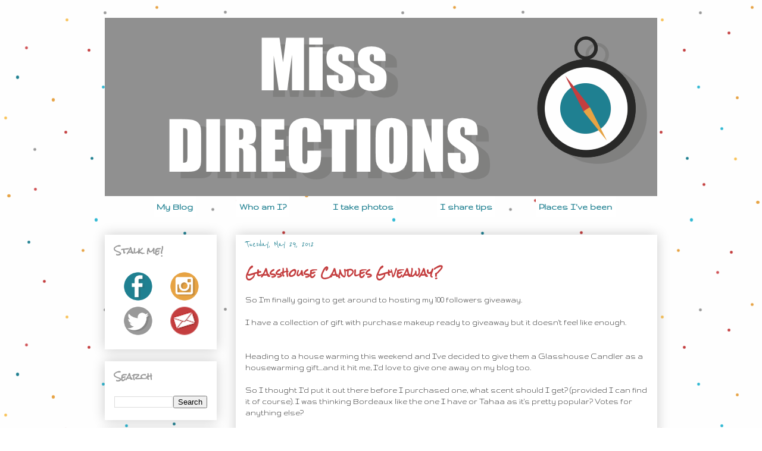

--- FILE ---
content_type: text/html; charset=UTF-8
request_url: http://www.missdirections.com/2012/05/glasshouse-candles-giveaway.html
body_size: 20446
content:
<!DOCTYPE html>
<html class='v2' dir='ltr' xmlns='http://www.w3.org/1999/xhtml' xmlns:b='http://www.google.com/2005/gml/b' xmlns:data='http://www.google.com/2005/gml/data' xmlns:expr='http://www.google.com/2005/gml/expr'>
<head>
<link href='https://www.blogger.com/static/v1/widgets/335934321-css_bundle_v2.css' rel='stylesheet' type='text/css'/>
<meta content='a324dd1510b8e295bec22da34f3490b1' name='p:domain_verify'/>
<meta content='IE=EmulateIE7' http-equiv='X-UA-Compatible'/>
<meta content='width=1100' name='viewport'/>
<meta content='text/html; charset=UTF-8' http-equiv='Content-Type'/>
<meta content='blogger' name='generator'/>
<link href='http://www.missdirections.com/favicon.ico' rel='icon' type='image/x-icon'/>
<link href='http://www.missdirections.com/2012/05/glasshouse-candles-giveaway.html' rel='canonical'/>
<link rel="alternate" type="application/atom+xml" title="Miss Directions - Atom" href="http://www.missdirections.com/feeds/posts/default" />
<link rel="alternate" type="application/rss+xml" title="Miss Directions - RSS" href="http://www.missdirections.com/feeds/posts/default?alt=rss" />
<link rel="service.post" type="application/atom+xml" title="Miss Directions - Atom" href="https://www.blogger.com/feeds/955320020201469984/posts/default" />

<link rel="alternate" type="application/atom+xml" title="Miss Directions - Atom" href="http://www.missdirections.com/feeds/4388480860758588789/comments/default" />
<!--Can't find substitution for tag [blog.ieCssRetrofitLinks]-->
<meta content='http://www.missdirections.com/2012/05/glasshouse-candles-giveaway.html' property='og:url'/>
<meta content='Glasshouse Candles Giveaway?' property='og:title'/>
<meta content='So I&#39;m finally going to get around to hosting my 100 followers giveaway.   I have a collection of gift with purchase makeup ready to giveawa...' property='og:description'/>
<title>Miss Directions: Glasshouse Candles Giveaway?</title>
<style type='text/css'>@font-face{font-family:'Gruppo';font-style:normal;font-weight:400;font-display:swap;src:url(//fonts.gstatic.com/s/gruppo/v23/WwkfxPmzE06v_ZW1UHrBGoIAUOo5.woff2)format('woff2');unicode-range:U+0100-02BA,U+02BD-02C5,U+02C7-02CC,U+02CE-02D7,U+02DD-02FF,U+0304,U+0308,U+0329,U+1D00-1DBF,U+1E00-1E9F,U+1EF2-1EFF,U+2020,U+20A0-20AB,U+20AD-20C0,U+2113,U+2C60-2C7F,U+A720-A7FF;}@font-face{font-family:'Gruppo';font-style:normal;font-weight:400;font-display:swap;src:url(//fonts.gstatic.com/s/gruppo/v23/WwkfxPmzE06v_ZW1XnrBGoIAUA.woff2)format('woff2');unicode-range:U+0000-00FF,U+0131,U+0152-0153,U+02BB-02BC,U+02C6,U+02DA,U+02DC,U+0304,U+0308,U+0329,U+2000-206F,U+20AC,U+2122,U+2191,U+2193,U+2212,U+2215,U+FEFF,U+FFFD;}@font-face{font-family:'Mountains of Christmas';font-style:normal;font-weight:700;font-display:swap;src:url(//fonts.gstatic.com/s/mountainsofchristmas/v24/3y9z6a4zcCnn5X0FDyrKi2ZRUBIy8uxoUo7eBGqJJPxIO7yLeEE.woff2)format('woff2');unicode-range:U+0000-00FF,U+0131,U+0152-0153,U+02BB-02BC,U+02C6,U+02DA,U+02DC,U+0304,U+0308,U+0329,U+2000-206F,U+20AC,U+2122,U+2191,U+2193,U+2212,U+2215,U+FEFF,U+FFFD;}@font-face{font-family:'Reenie Beanie';font-style:normal;font-weight:400;font-display:swap;src:url(//fonts.gstatic.com/s/reeniebeanie/v22/z7NSdR76eDkaJKZJFkkjuvWxXPq1q6Gjb_0.woff2)format('woff2');unicode-range:U+0000-00FF,U+0131,U+0152-0153,U+02BB-02BC,U+02C6,U+02DA,U+02DC,U+0304,U+0308,U+0329,U+2000-206F,U+20AC,U+2122,U+2191,U+2193,U+2212,U+2215,U+FEFF,U+FFFD;}@font-face{font-family:'Rock Salt';font-style:normal;font-weight:400;font-display:swap;src:url(//fonts.gstatic.com/s/rocksalt/v24/MwQ0bhv11fWD6QsAVOZrt0M6p7NGrQ.woff2)format('woff2');unicode-range:U+0000-00FF,U+0131,U+0152-0153,U+02BB-02BC,U+02C6,U+02DA,U+02DC,U+0304,U+0308,U+0329,U+2000-206F,U+20AC,U+2122,U+2191,U+2193,U+2212,U+2215,U+FEFF,U+FFFD;}@font-face{font-family:'Schoolbell';font-style:normal;font-weight:400;font-display:swap;src:url(//fonts.gstatic.com/s/schoolbell/v18/92zQtBZWOrcgoe-fgnJIZxUa60ZpbiU.woff2)format('woff2');unicode-range:U+0000-00FF,U+0131,U+0152-0153,U+02BB-02BC,U+02C6,U+02DA,U+02DC,U+0304,U+0308,U+0329,U+2000-206F,U+20AC,U+2122,U+2191,U+2193,U+2212,U+2215,U+FEFF,U+FFFD;}@font-face{font-family:'Walter Turncoat';font-style:normal;font-weight:400;font-display:swap;src:url(//fonts.gstatic.com/s/walterturncoat/v24/snfys0Gs98ln43n0d-14ULoToe6LZxecYZVfqA.woff2)format('woff2');unicode-range:U+0000-00FF,U+0131,U+0152-0153,U+02BB-02BC,U+02C6,U+02DA,U+02DC,U+0304,U+0308,U+0329,U+2000-206F,U+20AC,U+2122,U+2191,U+2193,U+2212,U+2215,U+FEFF,U+FFFD;}</style>
<style id='page-skin-1' type='text/css'><!--
/*
-----------------------------------------------
Blogger Template Style
Name:     Awesome Inc.
Designer: Tina Chen
URL:      tinachen.org
----------------------------------------------- */
/* Content
----------------------------------------------- */
body {
font: normal normal 14px Gruppo;
color: #000000;
background: #ffffff url(http://2.bp.blogspot.com/-oc1JKmNq0h4/VapfbWnwY6I/AAAAAAAAIGc/w241d_VME7A/s0/Background%2B5.png) repeat fixed top center;
}
html body .content-outer {
min-width: 0;
max-width: 100%;
width: 100%;
}
a:link {
text-decoration: none;
color: #1f8091;
}
a:visited {
text-decoration: none;
color: #c43e3f;
}
a:hover {
text-decoration: underline;
color: #e7a343;
}
.body-fauxcolumn-outer .cap-top {
position: absolute;
z-index: 1;
height: 276px;
width: 100%;
background: transparent none repeat-x scroll top left;
_background-image: none;
}
/* Columns
----------------------------------------------- */
.content-inner {
padding: 0;
}
.header-inner .section {
margin: 0 16px;
}
.tabs-inner .section {
margin: 0 16px;
}
.main-inner {
padding-top: 30px;
}
.main-inner .column-center-inner,
.main-inner .column-left-inner,
.main-inner .column-right-inner {
padding: 0 5px;
}
*+html body .main-inner .column-center-inner {
margin-top: -30px;
}
#layout .main-inner .column-center-inner {
margin-top: 0;
}
/* Header
----------------------------------------------- */
.header-outer {
margin: 0 0 0 0;
background: transparent none repeat scroll 0 0;
}
.Header h1 {
font: normal bold 40px Mountains of Christmas;
color: #1f8091;
text-shadow: 0 0 -1px #000000;
}
.Header h1 a {
color: #1f8091;
}
.Header .description {
font: normal normal 14px Walter Turncoat;
color: #44c3ff;
}
.header-inner .Header .titlewrapper,
.header-inner .Header .descriptionwrapper {
padding-left: 0;
padding-right: 0;
margin-bottom: 0;
}
.header-inner .Header .titlewrapper {
padding-top: 22px;
}
/* Tabs
----------------------------------------------- */
.tabs-outer {
overflow: hidden;
position: relative;
background: #ffffff url(http://www.blogblog.com/1kt/awesomeinc/tabs_gradient_light.png) repeat scroll 0 0;
}
#layout .tabs-outer {
overflow: visible;
}
.tabs-cap-top, .tabs-cap-bottom {
position: absolute;
width: 100%;
border-top: 1px solid #ffffff;
}
.tabs-cap-bottom {
bottom: 0;
}
.tabs-inner .widget li a {
display: inline-block;
margin: 0;
padding: .6em 1.5em;
font: normal bold 16px Gruppo;
color: #1f8091;
border-top: 1px solid #ffffff;
border-bottom: 1px solid #ffffff;
border-left: 1px solid #ffffff;
height: 16px;
line-height: 16px;
}
.tabs-inner .widget li:last-child a {
border-right: 1px solid #ffffff;
}
.tabs-inner .widget li.selected a, .tabs-inner .widget li a:hover {
background: #ffffff url(http://www.blogblog.com/1kt/awesomeinc/tabs_gradient_light.png) repeat-x scroll 0 -100px;
color: #e7a343;
}
/* Headings
----------------------------------------------- */
h2 {
font: normal bold 14px Rock Salt;
color: #999999;
}
/* Widgets
----------------------------------------------- */
.main-inner .section {
margin: 0 27px;
padding: 0;
}
.main-inner .column-left-outer,
.main-inner .column-right-outer {
margin-top: 0;
}
#layout .main-inner .column-left-outer,
#layout .main-inner .column-right-outer {
margin-top: 0;
}
.main-inner .column-left-inner,
.main-inner .column-right-inner {
background: transparent none repeat 0 0;
-moz-box-shadow: 0 0 0 rgba(0, 0, 0, .2);
-webkit-box-shadow: 0 0 0 rgba(0, 0, 0, .2);
-goog-ms-box-shadow: 0 0 0 rgba(0, 0, 0, .2);
box-shadow: 0 0 0 rgba(0, 0, 0, .2);
-moz-border-radius: 0;
-webkit-border-radius: 0;
-goog-ms-border-radius: 0;
border-radius: 0;
}
#layout .main-inner .column-left-inner,
#layout .main-inner .column-right-inner {
margin-top: 0;
}
.sidebar .widget {
font: normal normal 12px Schoolbell;
color: #000000;
}
.sidebar .widget a:link {
color: #e7a343;
}
.sidebar .widget a:visited {
color: #1f8091;
}
.sidebar .widget a:hover {
color: #c43e3f;
}
.sidebar .widget h2 {
text-shadow: 0 0 -1px #000000;
}
.main-inner .widget {
background-color: #ffffff;
border: 1px solid #ffffff;
padding: 0 15px 15px;
margin: 20px -16px;
-moz-box-shadow: 0 0 20px rgba(0, 0, 0, .2);
-webkit-box-shadow: 0 0 20px rgba(0, 0, 0, .2);
-goog-ms-box-shadow: 0 0 20px rgba(0, 0, 0, .2);
box-shadow: 0 0 20px rgba(0, 0, 0, .2);
-moz-border-radius: 0;
-webkit-border-radius: 0;
-goog-ms-border-radius: 0;
border-radius: 0;
}
.main-inner .widget h2 {
margin: 0 -15px;
padding: .6em 15px .5em;
border-bottom: 1px solid transparent;
}
.footer-inner .widget h2 {
padding: 0 0 .4em;
border-bottom: 1px solid transparent;
}
.main-inner .widget h2 + div, .footer-inner .widget h2 + div {
border-top: 1px solid #ffffff;
padding-top: 8px;
}
.main-inner .widget .widget-content {
margin: 0 -15px;
padding: 7px 15px 0;
}
.main-inner .widget ul, .main-inner .widget #ArchiveList ul.flat {
margin: -8px -15px 0;
padding: 0;
list-style: none;
}
.main-inner .widget #ArchiveList {
margin: -8px 0 0;
}
.main-inner .widget ul li, .main-inner .widget #ArchiveList ul.flat li {
padding: .5em 15px;
text-indent: 0;
color: #444444;
border-top: 1px solid #ffffff;
border-bottom: 1px solid transparent;
}
.main-inner .widget #ArchiveList ul li {
padding-top: .25em;
padding-bottom: .25em;
}
.main-inner .widget ul li:first-child, .main-inner .widget #ArchiveList ul.flat li:first-child {
border-top: none;
}
.main-inner .widget ul li:last-child, .main-inner .widget #ArchiveList ul.flat li:last-child {
border-bottom: none;
}
.post-body {
position: relative;
}
.main-inner .widget .post-body ul {
padding: 0 2.5em;
margin: .5em 0;
list-style: disc;
}
.main-inner .widget .post-body ul li {
padding: 0.25em 0;
margin-bottom: .25em;
color: #000000;
border: none;
}
.footer-inner .widget ul {
padding: 0;
list-style: none;
}
.widget .zippy {
color: #444444;
}
/* Posts
----------------------------------------------- */
body .main-inner .Blog {
padding: 0;
margin-bottom: 1em;
background-color: transparent;
border: none;
-moz-box-shadow: 0 0 0 rgba(0, 0, 0, 0);
-webkit-box-shadow: 0 0 0 rgba(0, 0, 0, 0);
-goog-ms-box-shadow: 0 0 0 rgba(0, 0, 0, 0);
box-shadow: 0 0 0 rgba(0, 0, 0, 0);
}
.main-inner .section:last-child .Blog:last-child {
padding: 0;
margin-bottom: 1em;
}
.main-inner .widget h2.date-header {
margin: 0 -15px 1px;
padding: 0 0 0 0;
font: normal normal 15px Reenie Beanie;
color: #1f8091;
background: transparent none no-repeat scroll top left;
border-top: 0 solid #ffffff;
border-bottom: 1px solid transparent;
-moz-border-radius-topleft: 0;
-moz-border-radius-topright: 0;
-webkit-border-top-left-radius: 0;
-webkit-border-top-right-radius: 0;
border-top-left-radius: 0;
border-top-right-radius: 0;
position: static;
bottom: 100%;
right: 15px;
text-shadow: 0 0 -1px #000000;
}
.main-inner .widget h2.date-header span {
font: normal normal 15px Reenie Beanie;
display: block;
padding: .5em 15px;
border-left: 0 solid #ffffff;
border-right: 0 solid #ffffff;
}
.date-outer {
position: relative;
margin: 30px 0 20px;
padding: 0 15px;
background-color: #ffffff;
border: 1px solid #ffffff;
-moz-box-shadow: 0 0 20px rgba(0, 0, 0, .2);
-webkit-box-shadow: 0 0 20px rgba(0, 0, 0, .2);
-goog-ms-box-shadow: 0 0 20px rgba(0, 0, 0, .2);
box-shadow: 0 0 20px rgba(0, 0, 0, .2);
-moz-border-radius: 0;
-webkit-border-radius: 0;
-goog-ms-border-radius: 0;
border-radius: 0;
}
.date-outer:first-child {
margin-top: 0;
}
.date-outer:last-child {
margin-bottom: 20px;
-moz-border-radius-bottomleft: 0;
-moz-border-radius-bottomright: 0;
-webkit-border-bottom-left-radius: 0;
-webkit-border-bottom-right-radius: 0;
-goog-ms-border-bottom-left-radius: 0;
-goog-ms-border-bottom-right-radius: 0;
border-bottom-left-radius: 0;
border-bottom-right-radius: 0;
}
.date-posts {
margin: 0 -15px;
padding: 0 15px;
clear: both;
}
.post-outer, .inline-ad {
border-top: 1px solid #e10101;
margin: 0 -15px;
padding: 15px 15px;
}
.post-outer {
padding-bottom: 10px;
}
.post-outer:first-child {
padding-top: 0;
border-top: none;
}
.post-outer:last-child, .inline-ad:last-child {
border-bottom: none;
}
.post-body {
position: relative;
}
.post-body img {
padding: 8px;
background: #ffffff;
border: 1px solid #ffffff;
-moz-box-shadow: 0 0 0 rgba(0, 0, 0, .2);
-webkit-box-shadow: 0 0 0 rgba(0, 0, 0, .2);
box-shadow: 0 0 0 rgba(0, 0, 0, .2);
-moz-border-radius: 0;
-webkit-border-radius: 0;
border-radius: 0;
}
h3.post-title, h4 {
font: normal bold 18px Rock Salt;
color: #c43e3f;
}
h3.post-title a {
font: normal bold 18px Rock Salt;
color: #c43e3f;
}
h3.post-title a:hover {
color: #e7a343;
text-decoration: underline;
}
.post-header {
margin: 0 0 1em;
}
.post-body {
line-height: 1.4;
}
.post-outer h2 {
color: #000000;
}
.post-footer {
margin: 1.5em 0 0;
}
#blog-pager {
padding: 15px;
font-size: 120%;
background-color: #ffffff;
border: 1px solid #ffffff;
-moz-box-shadow: 0 0 20px rgba(0, 0, 0, .2);
-webkit-box-shadow: 0 0 20px rgba(0, 0, 0, .2);
-goog-ms-box-shadow: 0 0 20px rgba(0, 0, 0, .2);
box-shadow: 0 0 20px rgba(0, 0, 0, .2);
-moz-border-radius: 0;
-webkit-border-radius: 0;
-goog-ms-border-radius: 0;
border-radius: 0;
-moz-border-radius-topleft: 0;
-moz-border-radius-topright: 0;
-webkit-border-top-left-radius: 0;
-webkit-border-top-right-radius: 0;
-goog-ms-border-top-left-radius: 0;
-goog-ms-border-top-right-radius: 0;
border-top-left-radius: 0;
border-top-right-radius-topright: 0;
margin-top: 1em;
}
.blog-feeds, .post-feeds {
margin: 1em 0;
text-align: center;
color: transparent;
}
.blog-feeds a, .post-feeds a {
color: transparent;
}
.blog-feeds a:visited, .post-feeds a:visited {
color: transparent;
}
.blog-feeds a:hover, .post-feeds a:hover {
color: transparent;
}
.post-outer .comments {
margin-top: 2em;
}
/* Comments
----------------------------------------------- */
.comments .comments-content .icon.blog-author {
background-repeat: no-repeat;
background-image: url([data-uri]);
}
.comments .comments-content .loadmore a {
border-top: 1px solid #ffffff;
border-bottom: 1px solid #ffffff;
}
.comments .continue {
border-top: 2px solid #ffffff;
}
/* Footer
----------------------------------------------- */
.footer-outer {
margin: -20px 0 -1px;
padding: 20px 0 0;
color: #60605d;
overflow: hidden;
}
.footer-fauxborder-left {
border-top: 1px solid #ffffff;
background: #d8d8d8 none repeat scroll 0 0;
-moz-box-shadow: 0 0 20px rgba(0, 0, 0, .2);
-webkit-box-shadow: 0 0 20px rgba(0, 0, 0, .2);
-goog-ms-box-shadow: 0 0 20px rgba(0, 0, 0, .2);
box-shadow: 0 0 20px rgba(0, 0, 0, .2);
margin: 0 -20px;
}
/* Mobile
----------------------------------------------- */
body.mobile {
background-size: auto;
}
.mobile .body-fauxcolumn-outer {
background: transparent none repeat scroll top left;
}
*+html body.mobile .main-inner .column-center-inner {
margin-top: 0;
}
.mobile .main-inner .widget {
padding: 0 0 15px;
}
.mobile .main-inner .widget h2 + div,
.mobile .footer-inner .widget h2 + div {
border-top: none;
padding-top: 0;
}
.mobile .footer-inner .widget h2 {
padding: 0.5em 0;
border-bottom: none;
}
.mobile .main-inner .widget .widget-content {
margin: 0;
padding: 7px 0 0;
}
.mobile .main-inner .widget ul,
.mobile .main-inner .widget #ArchiveList ul.flat {
margin: 0 -15px 0;
}
.mobile .main-inner .widget h2.date-header {
right: 0;
}
.mobile .date-header span {
padding: 0.4em 0;
}
.mobile .date-outer:first-child {
margin-bottom: 0;
border: 1px solid #ffffff;
-moz-border-radius-topleft: 0;
-moz-border-radius-topright: 0;
-webkit-border-top-left-radius: 0;
-webkit-border-top-right-radius: 0;
-goog-ms-border-top-left-radius: 0;
-goog-ms-border-top-right-radius: 0;
border-top-left-radius: 0;
border-top-right-radius: 0;
}
.mobile .date-outer {
border-color: #ffffff;
border-width: 0 1px 1px;
}
.mobile .date-outer:last-child {
margin-bottom: 0;
}
.mobile .main-inner {
padding: 0;
}
.mobile .header-inner .section {
margin: 0;
}
.mobile .post-outer, .mobile .inline-ad {
padding: 5px 0;
}
.mobile .tabs-inner .section {
margin: 0 10px;
}
.mobile .main-inner .widget h2 {
margin: 0;
padding: 0;
}
.mobile .main-inner .widget h2.date-header span {
padding: 0;
}
.mobile .main-inner .widget .widget-content {
margin: 0;
padding: 7px 0 0;
}
.mobile #blog-pager {
border: 1px solid transparent;
background: #d8d8d8 none repeat scroll 0 0;
}
.mobile .main-inner .column-left-inner,
.mobile .main-inner .column-right-inner {
background: transparent none repeat 0 0;
-moz-box-shadow: none;
-webkit-box-shadow: none;
-goog-ms-box-shadow: none;
box-shadow: none;
}
.mobile .date-posts {
margin: 0;
padding: 0;
}
.mobile .footer-fauxborder-left {
margin: 0;
border-top: inherit;
}
.mobile .main-inner .section:last-child .Blog:last-child {
margin-bottom: 0;
}
.mobile-index-contents {
color: #000000;
}
.mobile .mobile-link-button {
background: #1f8091 url(http://www.blogblog.com/1kt/awesomeinc/tabs_gradient_light.png) repeat scroll 0 0;
}
.mobile-link-button a:link, .mobile-link-button a:visited {
color: #ffffff;
}
.mobile .tabs-inner .PageList .widget-content {
background: transparent;
border-top: 1px solid;
border-color: #ffffff;
color: #1f8091;
}
.mobile .tabs-inner .PageList .widget-content .pagelist-arrow {
border-left: 1px solid #ffffff;
}
#navbar-iframe { display: none !important; }
#header-inner img {margin: 0 auto !important;}
#header-inner {text-align:center !important;}
#header-inner img {margin: 0 auto; width:960px; height:300px;}
.PageList {text-align:center !important;}
.PageList li {display:inline !important; float:none !important;}
.tabs-inner .PageList li a {padding-left:5px; padding-right:5px;}
.tabs-inner .PageList li a {border:1px #ffffff;}
.tabs-inner .PageList li a {background:#ffffff;}
.tabs-inner .PageList li a {margin-right:27px;}
.tabs-inner .PageList li a {margin-left:38px;}
.tabs-cap-top, .tabs-cap-bottom, .tabs-outer, .PageList, .PageList ul, .PageList .widget-content {border:none !important; background:none !important; -moz-box-shadow:none !important; -webkit-box-shadow:none !important; box-shadow:none !important;}
.tabs-inner .section {border:none !important;}
.post-body img {  max-width:650px;  height: auto;}
--></style>
<style id='template-skin-1' type='text/css'><!--
body {
min-width: 960px;
}
.content-outer, .content-fauxcolumn-outer, .region-inner {
min-width: 960px;
max-width: 960px;
_width: 960px;
}
.main-inner .columns {
padding-left: 220px;
padding-right: 0px;
}
.main-inner .fauxcolumn-center-outer {
left: 220px;
right: 0px;
/* IE6 does not respect left and right together */
_width: expression(this.parentNode.offsetWidth -
parseInt("220px") -
parseInt("0px") + 'px');
}
.main-inner .fauxcolumn-left-outer {
width: 220px;
}
.main-inner .fauxcolumn-right-outer {
width: 0px;
}
.main-inner .column-left-outer {
width: 220px;
right: 100%;
margin-left: -220px;
}
.main-inner .column-right-outer {
width: 0px;
margin-right: -0px;
}
#layout {
min-width: 0;
}
#layout .content-outer {
min-width: 0;
width: 800px;
}
#layout .region-inner {
min-width: 0;
width: auto;
}
--></style>
<link href='https://www.blogger.com/dyn-css/authorization.css?targetBlogID=955320020201469984&amp;zx=0e0ab75a-bbaa-4873-b144-3245f4f0dcad' media='none' onload='if(media!=&#39;all&#39;)media=&#39;all&#39;' rel='stylesheet'/><noscript><link href='https://www.blogger.com/dyn-css/authorization.css?targetBlogID=955320020201469984&amp;zx=0e0ab75a-bbaa-4873-b144-3245f4f0dcad' rel='stylesheet'/></noscript>
<meta name='google-adsense-platform-account' content='ca-host-pub-1556223355139109'/>
<meta name='google-adsense-platform-domain' content='blogspot.com'/>

</head>
<body class='loading variant-light'>
<div class='navbar section' id='navbar'><div class='widget Navbar' data-version='1' id='Navbar1'><script type="text/javascript">
    function setAttributeOnload(object, attribute, val) {
      if(window.addEventListener) {
        window.addEventListener('load',
          function(){ object[attribute] = val; }, false);
      } else {
        window.attachEvent('onload', function(){ object[attribute] = val; });
      }
    }
  </script>
<div id="navbar-iframe-container"></div>
<script type="text/javascript" src="https://apis.google.com/js/platform.js"></script>
<script type="text/javascript">
      gapi.load("gapi.iframes:gapi.iframes.style.bubble", function() {
        if (gapi.iframes && gapi.iframes.getContext) {
          gapi.iframes.getContext().openChild({
              url: 'https://www.blogger.com/navbar/955320020201469984?po\x3d4388480860758588789\x26origin\x3dhttp://www.missdirections.com',
              where: document.getElementById("navbar-iframe-container"),
              id: "navbar-iframe"
          });
        }
      });
    </script><script type="text/javascript">
(function() {
var script = document.createElement('script');
script.type = 'text/javascript';
script.src = '//pagead2.googlesyndication.com/pagead/js/google_top_exp.js';
var head = document.getElementsByTagName('head')[0];
if (head) {
head.appendChild(script);
}})();
</script>
</div></div>
<div class='body-fauxcolumns'>
<div class='fauxcolumn-outer body-fauxcolumn-outer'>
<div class='cap-top'>
<div class='cap-left'></div>
<div class='cap-right'></div>
</div>
<div class='fauxborder-left'>
<div class='fauxborder-right'></div>
<div class='fauxcolumn-inner'>
</div>
</div>
<div class='cap-bottom'>
<div class='cap-left'></div>
<div class='cap-right'></div>
</div>
</div>
</div>
<div class='content'>
<div class='content-fauxcolumns'>
<div class='fauxcolumn-outer content-fauxcolumn-outer'>
<div class='cap-top'>
<div class='cap-left'></div>
<div class='cap-right'></div>
</div>
<div class='fauxborder-left'>
<div class='fauxborder-right'></div>
<div class='fauxcolumn-inner'>
</div>
</div>
<div class='cap-bottom'>
<div class='cap-left'></div>
<div class='cap-right'></div>
</div>
</div>
</div>
<div class='content-outer'>
<div class='content-cap-top cap-top'>
<div class='cap-left'></div>
<div class='cap-right'></div>
</div>
<div class='fauxborder-left content-fauxborder-left'>
<div class='fauxborder-right content-fauxborder-right'></div>
<div class='content-inner'>
<header>
<div class='header-outer'>
<div class='header-cap-top cap-top'>
<div class='cap-left'></div>
<div class='cap-right'></div>
</div>
<div class='fauxborder-left header-fauxborder-left'>
<div class='fauxborder-right header-fauxborder-right'></div>
<div class='region-inner header-inner'>
<div class='header section' id='header'><div class='widget Header' data-version='1' id='Header1'>
<div id='header-inner'>
<a href='http://www.missdirections.com/' style='display: block'>
<img alt='Miss Directions' height='300px; ' id='Header1_headerimg' src='https://blogger.googleusercontent.com/img/b/R29vZ2xl/AVvXsEhccIl9XXXRAYZzfdpi6kSxeEpmYMGlXKe-gxt50ai1v3CpPReYKYC8zjQg24n0zgGCRkHbssbKET-4t3kT31A9PbxCd0um1IthPb01EL8LcU8S50fv6PruZY9MQmS4RpP-uKK0xGqts7E/s1600/header2.png' style='display: block' width='960px; '/>
</a>
</div>
</div></div>
</div>
</div>
<div class='header-cap-bottom cap-bottom'>
<div class='cap-left'></div>
<div class='cap-right'></div>
</div>
</div>
</header>
<div class='tabs-outer'>
<div class='tabs-cap-top cap-top'>
<div class='cap-left'></div>
<div class='cap-right'></div>
</div>
<div class='fauxborder-left tabs-fauxborder-left'>
<div class='fauxborder-right tabs-fauxborder-right'></div>
<div class='region-inner tabs-inner'>
<div class='tabs section' id='crosscol'><div class='widget PageList' data-version='1' id='PageList1'>
<h2>Pages</h2>
<div class='widget-content'>
<ul>
<li>
<a href='http://www.missdirections.com/'>My Blog</a>
</li>
<li>
<a href='http://www.missdirections.com/p/about-me.html'>Who am I?</a>
</li>
<li>
<a href='http://www.missdirections.com/p/photography.html'>I take photos</a>
</li>
<li>
<a href='http://www.missdirections.com/p/tips.html'>I share tips</a>
</li>
<li>
<a href='http://www.missdirections.com/p/travel.html'>Places I've been</a>
</li>
</ul>
<div class='clear'></div>
</div>
</div></div>
<div class='tabs no-items section' id='crosscol-overflow'></div>
</div>
</div>
<div class='tabs-cap-bottom cap-bottom'>
<div class='cap-left'></div>
<div class='cap-right'></div>
</div>
</div>
<div class='main-outer'>
<div class='main-cap-top cap-top'>
<div class='cap-left'></div>
<div class='cap-right'></div>
</div>
<div class='fauxborder-left main-fauxborder-left'>
<div class='fauxborder-right main-fauxborder-right'></div>
<div class='region-inner main-inner'>
<div class='columns fauxcolumns'>
<div class='fauxcolumn-outer fauxcolumn-center-outer'>
<div class='cap-top'>
<div class='cap-left'></div>
<div class='cap-right'></div>
</div>
<div class='fauxborder-left'>
<div class='fauxborder-right'></div>
<div class='fauxcolumn-inner'>
</div>
</div>
<div class='cap-bottom'>
<div class='cap-left'></div>
<div class='cap-right'></div>
</div>
</div>
<div class='fauxcolumn-outer fauxcolumn-left-outer'>
<div class='cap-top'>
<div class='cap-left'></div>
<div class='cap-right'></div>
</div>
<div class='fauxborder-left'>
<div class='fauxborder-right'></div>
<div class='fauxcolumn-inner'>
</div>
</div>
<div class='cap-bottom'>
<div class='cap-left'></div>
<div class='cap-right'></div>
</div>
</div>
<div class='fauxcolumn-outer fauxcolumn-right-outer'>
<div class='cap-top'>
<div class='cap-left'></div>
<div class='cap-right'></div>
</div>
<div class='fauxborder-left'>
<div class='fauxborder-right'></div>
<div class='fauxcolumn-inner'>
</div>
</div>
<div class='cap-bottom'>
<div class='cap-left'></div>
<div class='cap-right'></div>
</div>
</div>
<!-- corrects IE6 width calculation -->
<div class='columns-inner'>
<div class='column-center-outer'>
<div class='column-center-inner'>
<div class='main section' id='main'><div class='widget Blog' data-version='1' id='Blog1'>
<div class='blog-posts hfeed'>

          <div class="date-outer">
        
<h2 class='date-header'><span>Tuesday, May 29, 2012</span></h2>

          <div class="date-posts">
        
<div class='post-outer'>
<div class='post hentry'>
<a name='4388480860758588789'></a>
<h3 class='post-title entry-title'>
Glasshouse Candles Giveaway?
</h3>
<div class='post-header'>
<div class='post-header-line-1'></div>
</div>
<div class='post-body entry-content' id='post-body-4388480860758588789'>
So I'm finally going to get around to hosting my 100 followers giveaway.<br />
<br />
I have a collection of gift with purchase makeup ready to giveaway but it doesn't feel like enough.<br />
<a name="more"></a><br />
<br />
Heading to a house warming this weekend and I've decided to give them a Glasshouse Candler as a housewarming gift...and it hit me, I'd love to give one away on my blog too.<br />
<br />
So I thought I'd put it out there before I purchased one, what scent should I get? (provided I can find it of course). I was thinking Bordeaux like the one I have or Tahaa as it's pretty popular? Votes for anything else?<br />
<br />
Giveaway is likely to open before the end of this week, so stay tuned!
<div style='clear: both;'></div>
</div>
<div class='post-footer'>
<div class='post-footer-line post-footer-line-1'><span class='post-author vcard'>
by
<span class='fn'>
<a href='https://www.blogger.com/profile/13535697821513502578' rel='author' title='author profile'>
Miss Directions
</a>
</span>
</span>
<span class='post-timestamp'>
at
<a class='timestamp-link' href='http://www.missdirections.com/2012/05/glasshouse-candles-giveaway.html' rel='bookmark' title='permanent link'><abbr class='published' title='2012-05-29T17:18:00+10:00'>5:18&#8239;PM</abbr></a>
</span>
<span class='post-icons'>
<span class='item-control blog-admin pid-668009349'>
<a href='https://www.blogger.com/post-edit.g?blogID=955320020201469984&postID=4388480860758588789&from=pencil' title='Edit Post'>
<img alt='' class='icon-action' height='18' src='https://resources.blogblog.com/img/icon18_edit_allbkg.gif' width='18'/>
</a>
</span>
</span>
</div>
<div class='post-footer-line post-footer-line-2'><span class='post-labels'>
Tags:
<a href='http://www.missdirections.com/search/label/giveaways' rel='tag'>giveaways</a>
</span>
<span class='post-comment-link'>
</span>
</div>
<div class='post-footer-line post-footer-line-3'></div>
</div>
</div>
<div class='comments' id='comments'>
<a name='comments'></a>
<h4>21 comments:</h4>
<div class='comments-content'>
<script async='async' src='' type='text/javascript'></script>
<script type='text/javascript'>
    (function() {
      var items = null;
      var msgs = null;
      var config = {};

// <![CDATA[
      var cursor = null;
      if (items && items.length > 0) {
        cursor = parseInt(items[items.length - 1].timestamp) + 1;
      }

      var bodyFromEntry = function(entry) {
        var text = (entry &&
                    ((entry.content && entry.content.$t) ||
                     (entry.summary && entry.summary.$t))) ||
            '';
        if (entry && entry.gd$extendedProperty) {
          for (var k in entry.gd$extendedProperty) {
            if (entry.gd$extendedProperty[k].name == 'blogger.contentRemoved') {
              return '<span class="deleted-comment">' + text + '</span>';
            }
          }
        }
        return text;
      }

      var parse = function(data) {
        cursor = null;
        var comments = [];
        if (data && data.feed && data.feed.entry) {
          for (var i = 0, entry; entry = data.feed.entry[i]; i++) {
            var comment = {};
            // comment ID, parsed out of the original id format
            var id = /blog-(\d+).post-(\d+)/.exec(entry.id.$t);
            comment.id = id ? id[2] : null;
            comment.body = bodyFromEntry(entry);
            comment.timestamp = Date.parse(entry.published.$t) + '';
            if (entry.author && entry.author.constructor === Array) {
              var auth = entry.author[0];
              if (auth) {
                comment.author = {
                  name: (auth.name ? auth.name.$t : undefined),
                  profileUrl: (auth.uri ? auth.uri.$t : undefined),
                  avatarUrl: (auth.gd$image ? auth.gd$image.src : undefined)
                };
              }
            }
            if (entry.link) {
              if (entry.link[2]) {
                comment.link = comment.permalink = entry.link[2].href;
              }
              if (entry.link[3]) {
                var pid = /.*comments\/default\/(\d+)\?.*/.exec(entry.link[3].href);
                if (pid && pid[1]) {
                  comment.parentId = pid[1];
                }
              }
            }
            comment.deleteclass = 'item-control blog-admin';
            if (entry.gd$extendedProperty) {
              for (var k in entry.gd$extendedProperty) {
                if (entry.gd$extendedProperty[k].name == 'blogger.itemClass') {
                  comment.deleteclass += ' ' + entry.gd$extendedProperty[k].value;
                } else if (entry.gd$extendedProperty[k].name == 'blogger.displayTime') {
                  comment.displayTime = entry.gd$extendedProperty[k].value;
                }
              }
            }
            comments.push(comment);
          }
        }
        return comments;
      };

      var paginator = function(callback) {
        if (hasMore()) {
          var url = config.feed + '?alt=json&v=2&orderby=published&reverse=false&max-results=50';
          if (cursor) {
            url += '&published-min=' + new Date(cursor).toISOString();
          }
          window.bloggercomments = function(data) {
            var parsed = parse(data);
            cursor = parsed.length < 50 ? null
                : parseInt(parsed[parsed.length - 1].timestamp) + 1
            callback(parsed);
            window.bloggercomments = null;
          }
          url += '&callback=bloggercomments';
          var script = document.createElement('script');
          script.type = 'text/javascript';
          script.src = url;
          document.getElementsByTagName('head')[0].appendChild(script);
        }
      };
      var hasMore = function() {
        return !!cursor;
      };
      var getMeta = function(key, comment) {
        if ('iswriter' == key) {
          var matches = !!comment.author
              && comment.author.name == config.authorName
              && comment.author.profileUrl == config.authorUrl;
          return matches ? 'true' : '';
        } else if ('deletelink' == key) {
          return config.baseUri + '/comment/delete/'
               + config.blogId + '/' + comment.id;
        } else if ('deleteclass' == key) {
          return comment.deleteclass;
        }
        return '';
      };

      var replybox = null;
      var replyUrlParts = null;
      var replyParent = undefined;

      var onReply = function(commentId, domId) {
        if (replybox == null) {
          // lazily cache replybox, and adjust to suit this style:
          replybox = document.getElementById('comment-editor');
          if (replybox != null) {
            replybox.height = '250px';
            replybox.style.display = 'block';
            replyUrlParts = replybox.src.split('#');
          }
        }
        if (replybox && (commentId !== replyParent)) {
          replybox.src = '';
          document.getElementById(domId).insertBefore(replybox, null);
          replybox.src = replyUrlParts[0]
              + (commentId ? '&parentID=' + commentId : '')
              + '#' + replyUrlParts[1];
          replyParent = commentId;
        }
      };

      var hash = (window.location.hash || '#').substring(1);
      var startThread, targetComment;
      if (/^comment-form_/.test(hash)) {
        startThread = hash.substring('comment-form_'.length);
      } else if (/^c[0-9]+$/.test(hash)) {
        targetComment = hash.substring(1);
      }

      // Configure commenting API:
      var configJso = {
        'maxDepth': config.maxThreadDepth
      };
      var provider = {
        'id': config.postId,
        'data': items,
        'loadNext': paginator,
        'hasMore': hasMore,
        'getMeta': getMeta,
        'onReply': onReply,
        'rendered': true,
        'initComment': targetComment,
        'initReplyThread': startThread,
        'config': configJso,
        'messages': msgs
      };

      var render = function() {
        if (window.goog && window.goog.comments) {
          var holder = document.getElementById('comment-holder');
          window.goog.comments.render(holder, provider);
        }
      };

      // render now, or queue to render when library loads:
      if (window.goog && window.goog.comments) {
        render();
      } else {
        window.goog = window.goog || {};
        window.goog.comments = window.goog.comments || {};
        window.goog.comments.loadQueue = window.goog.comments.loadQueue || [];
        window.goog.comments.loadQueue.push(render);
      }
    })();
// ]]>
  </script>
<div id='comment-holder'>
<div class="comment-thread toplevel-thread"><ol id="top-ra"><li class="comment" id="c3596466319289971340"><div class="avatar-image-container"><img src="//blogger.googleusercontent.com/img/b/R29vZ2xl/AVvXsEjkTMmA_dofsWAYm2Doiv0cec59SFS1lJ8yZBXDx0f1EpO-enJELZHVXPHKE2V9L3YX2hfbJkzurbvILku3LVRoUlt3IBzS_VUFAB7BQ85lW0iHj1x3Fz3zEmlgTY6COTw/s45-c/tumblr_lnutyoZmtd1qhl7lqo1_250.jpg" alt=""/></div><div class="comment-block"><div class="comment-header"><cite class="user"><a href="https://www.blogger.com/profile/05475228386907688511" rel="nofollow">Sydney Sparkle</a></cite><span class="icon user "></span><span class="datetime secondary-text"><a rel="nofollow" href="http://www.missdirections.com/2012/05/glasshouse-candles-giveaway.html?showComment=1338276491447#c3596466319289971340">Tuesday, May 29, 2012 at 5:28:00&#8239;PM GMT+10</a></span></div><p class="comment-content">Oahu is my fave</p><span class="comment-actions secondary-text"><a class="comment-reply" target="_self" data-comment-id="3596466319289971340">Reply</a><span class="item-control blog-admin blog-admin pid-1400509380"><a target="_self" href="https://www.blogger.com/comment/delete/955320020201469984/3596466319289971340">Delete</a></span></span></div><div class="comment-replies"><div id="c3596466319289971340-rt" class="comment-thread inline-thread hidden"><span class="thread-toggle thread-expanded"><span class="thread-arrow"></span><span class="thread-count"><a target="_self">Replies</a></span></span><ol id="c3596466319289971340-ra" class="thread-chrome thread-expanded"><div></div><div id="c3596466319289971340-continue" class="continue"><a class="comment-reply" target="_self" data-comment-id="3596466319289971340">Reply</a></div></ol></div></div><div class="comment-replybox-single" id="c3596466319289971340-ce"></div></li><li class="comment" id="c283422716467457014"><div class="avatar-image-container"><img src="//blogger.googleusercontent.com/img/b/R29vZ2xl/AVvXsEjkTMmA_dofsWAYm2Doiv0cec59SFS1lJ8yZBXDx0f1EpO-enJELZHVXPHKE2V9L3YX2hfbJkzurbvILku3LVRoUlt3IBzS_VUFAB7BQ85lW0iHj1x3Fz3zEmlgTY6COTw/s45-c/tumblr_lnutyoZmtd1qhl7lqo1_250.jpg" alt=""/></div><div class="comment-block"><div class="comment-header"><cite class="user"><a href="https://www.blogger.com/profile/05475228386907688511" rel="nofollow">Sydney Sparkle</a></cite><span class="icon user "></span><span class="datetime secondary-text"><a rel="nofollow" href="http://www.missdirections.com/2012/05/glasshouse-candles-giveaway.html?showComment=1338276518578#c283422716467457014">Tuesday, May 29, 2012 at 5:28:00&#8239;PM GMT+10</a></span></div><p class="comment-content">and congrats on 100 followers too :)</p><span class="comment-actions secondary-text"><a class="comment-reply" target="_self" data-comment-id="283422716467457014">Reply</a><span class="item-control blog-admin blog-admin pid-1400509380"><a target="_self" href="https://www.blogger.com/comment/delete/955320020201469984/283422716467457014">Delete</a></span></span></div><div class="comment-replies"><div id="c283422716467457014-rt" class="comment-thread inline-thread hidden"><span class="thread-toggle thread-expanded"><span class="thread-arrow"></span><span class="thread-count"><a target="_self">Replies</a></span></span><ol id="c283422716467457014-ra" class="thread-chrome thread-expanded"><div></div><div id="c283422716467457014-continue" class="continue"><a class="comment-reply" target="_self" data-comment-id="283422716467457014">Reply</a></div></ol></div></div><div class="comment-replybox-single" id="c283422716467457014-ce"></div></li><li class="comment" id="c1299984466090119519"><div class="avatar-image-container"><img src="//www.blogger.com/img/blogger_logo_round_35.png" alt=""/></div><div class="comment-block"><div class="comment-header"><cite class="user"><a href="https://www.blogger.com/profile/00520241191489816837" rel="nofollow">Purple Pixie</a></cite><span class="icon user "></span><span class="datetime secondary-text"><a rel="nofollow" href="http://www.missdirections.com/2012/05/glasshouse-candles-giveaway.html?showComment=1338277943002#c1299984466090119519">Tuesday, May 29, 2012 at 5:52:00&#8239;PM GMT+10</a></span></div><p class="comment-content">What a lovely idea! They are all wonderful - don&#39;t think you can go wrong :) I love the fruity/citrus ones though :)</p><span class="comment-actions secondary-text"><a class="comment-reply" target="_self" data-comment-id="1299984466090119519">Reply</a><span class="item-control blog-admin blog-admin pid-1200013809"><a target="_self" href="https://www.blogger.com/comment/delete/955320020201469984/1299984466090119519">Delete</a></span></span></div><div class="comment-replies"><div id="c1299984466090119519-rt" class="comment-thread inline-thread hidden"><span class="thread-toggle thread-expanded"><span class="thread-arrow"></span><span class="thread-count"><a target="_self">Replies</a></span></span><ol id="c1299984466090119519-ra" class="thread-chrome thread-expanded"><div></div><div id="c1299984466090119519-continue" class="continue"><a class="comment-reply" target="_self" data-comment-id="1299984466090119519">Reply</a></div></ol></div></div><div class="comment-replybox-single" id="c1299984466090119519-ce"></div></li><li class="comment" id="c3580981706457313799"><div class="avatar-image-container"><img src="//blogger.googleusercontent.com/img/b/R29vZ2xl/AVvXsEh7_cDzaJ7c5xwV4cOtJg_-w4MHfUjywmvnGQs5xdd_Yyp779vwF1Pq0tjMPnnvsSk8wE7x-kuWUxZ7n97ugwYSLF_9LkiYOKSYdzoi-aTCYEjHdXzwmwxpZ0fISJb1UA/s45-c/IMG_0223.JPG" alt=""/></div><div class="comment-block"><div class="comment-header"><cite class="user"><a href="https://www.blogger.com/profile/05401517179367082042" rel="nofollow">Jess</a></cite><span class="icon user "></span><span class="datetime secondary-text"><a rel="nofollow" href="http://www.missdirections.com/2012/05/glasshouse-candles-giveaway.html?showComment=1338280369136#c3580981706457313799">Tuesday, May 29, 2012 at 6:32:00&#8239;PM GMT+10</a></span></div><p class="comment-content">Congrats to making 100! http://www.circahome.com.au/ also have really good candles, I love them just as much as my Glasshouse!</p><span class="comment-actions secondary-text"><a class="comment-reply" target="_self" data-comment-id="3580981706457313799">Reply</a><span class="item-control blog-admin blog-admin pid-711353118"><a target="_self" href="https://www.blogger.com/comment/delete/955320020201469984/3580981706457313799">Delete</a></span></span></div><div class="comment-replies"><div id="c3580981706457313799-rt" class="comment-thread inline-thread hidden"><span class="thread-toggle thread-expanded"><span class="thread-arrow"></span><span class="thread-count"><a target="_self">Replies</a></span></span><ol id="c3580981706457313799-ra" class="thread-chrome thread-expanded"><div></div><div id="c3580981706457313799-continue" class="continue"><a class="comment-reply" target="_self" data-comment-id="3580981706457313799">Reply</a></div></ol></div></div><div class="comment-replybox-single" id="c3580981706457313799-ce"></div></li><li class="comment" id="c2269825165741395923"><div class="avatar-image-container"><img src="//blogger.googleusercontent.com/img/b/R29vZ2xl/AVvXsEhL6uzSyLYtJCN8cU1wGI_0UAeFWdoSM2HZAUyowRm9_fWHy8uIgfoyxcUNq8Pj67Ri-9zz-POy4l6-3T7461NSTJPN_rm0hIAGsYAzC7X76f7zenVnm4o8Atib3p6mOg/s45-c/chanel.jpg" alt=""/></div><div class="comment-block"><div class="comment-header"><cite class="user"><a href="https://www.blogger.com/profile/04513659858835283079" rel="nofollow">ThePassionateShopper</a></cite><span class="icon user "></span><span class="datetime secondary-text"><a rel="nofollow" href="http://www.missdirections.com/2012/05/glasshouse-candles-giveaway.html?showComment=1338280450749#c2269825165741395923">Tuesday, May 29, 2012 at 6:34:00&#8239;PM GMT+10</a></span></div><p class="comment-content">Lovely!!! Congrats on100 followers :)</p><span class="comment-actions secondary-text"><a class="comment-reply" target="_self" data-comment-id="2269825165741395923">Reply</a><span class="item-control blog-admin blog-admin pid-1514738268"><a target="_self" href="https://www.blogger.com/comment/delete/955320020201469984/2269825165741395923">Delete</a></span></span></div><div class="comment-replies"><div id="c2269825165741395923-rt" class="comment-thread inline-thread hidden"><span class="thread-toggle thread-expanded"><span class="thread-arrow"></span><span class="thread-count"><a target="_self">Replies</a></span></span><ol id="c2269825165741395923-ra" class="thread-chrome thread-expanded"><div></div><div id="c2269825165741395923-continue" class="continue"><a class="comment-reply" target="_self" data-comment-id="2269825165741395923">Reply</a></div></ol></div></div><div class="comment-replybox-single" id="c2269825165741395923-ce"></div></li><li class="comment" id="c8777073085467501346"><div class="avatar-image-container"><img src="//blogger.googleusercontent.com/img/b/R29vZ2xl/AVvXsEi8CBP3DqJunzjw1__ZMYLScVrHUgvEvaNTiel6pe_eLGuc2Wgj3j4wfQvUF4e0N4iIlRJzJYVh5G_YDj64Tp2o4Cjty3YtmSwYOWlB6YHlK2saBJY25il_IByKW3oyM3I/s45-c/IMG_4793.JPG" alt=""/></div><div class="comment-block"><div class="comment-header"><cite class="user"><a href="https://www.blogger.com/profile/07863698893676040256" rel="nofollow">Baking Myself Happy</a></cite><span class="icon user "></span><span class="datetime secondary-text"><a rel="nofollow" href="http://www.missdirections.com/2012/05/glasshouse-candles-giveaway.html?showComment=1338282486088#c8777073085467501346">Tuesday, May 29, 2012 at 7:08:00&#8239;PM GMT+10</a></span></div><p class="comment-content">I have Bordeaux, Marseille, Sassafras and Amalfi Coast - all have absolutely amazing scents but Marseille (gardenia) is my favourite. Well done on 100 followers x</p><span class="comment-actions secondary-text"><a class="comment-reply" target="_self" data-comment-id="8777073085467501346">Reply</a><span class="item-control blog-admin blog-admin pid-832570575"><a target="_self" href="https://www.blogger.com/comment/delete/955320020201469984/8777073085467501346">Delete</a></span></span></div><div class="comment-replies"><div id="c8777073085467501346-rt" class="comment-thread inline-thread hidden"><span class="thread-toggle thread-expanded"><span class="thread-arrow"></span><span class="thread-count"><a target="_self">Replies</a></span></span><ol id="c8777073085467501346-ra" class="thread-chrome thread-expanded"><div></div><div id="c8777073085467501346-continue" class="continue"><a class="comment-reply" target="_self" data-comment-id="8777073085467501346">Reply</a></div></ol></div></div><div class="comment-replybox-single" id="c8777073085467501346-ce"></div></li><li class="comment" id="c8703263553988436786"><div class="avatar-image-container"><img src="//4.bp.blogspot.com/-Dwwgz-oYFsQ/XiROAat4sMI/AAAAAAAAFL0/3J7vfvDDXhgUE87JVSe3TS3weZGz-V1UgCK4BGAYYCw/s35/Purple%252BEyes.PNG" alt=""/></div><div class="comment-block"><div class="comment-header"><cite class="user"><a href="https://www.blogger.com/profile/03764997742091084183" rel="nofollow">xoxo</a></cite><span class="icon user "></span><span class="datetime secondary-text"><a rel="nofollow" href="http://www.missdirections.com/2012/05/glasshouse-candles-giveaway.html?showComment=1338286021353#c8703263553988436786">Tuesday, May 29, 2012 at 8:07:00&#8239;PM GMT+10</a></span></div><p class="comment-content">Montego Bay is amazing, coconut &amp; lime. I&#39;d recommend that. :)</p><span class="comment-actions secondary-text"><a class="comment-reply" target="_self" data-comment-id="8703263553988436786">Reply</a><span class="item-control blog-admin blog-admin pid-1274196036"><a target="_self" href="https://www.blogger.com/comment/delete/955320020201469984/8703263553988436786">Delete</a></span></span></div><div class="comment-replies"><div id="c8703263553988436786-rt" class="comment-thread inline-thread hidden"><span class="thread-toggle thread-expanded"><span class="thread-arrow"></span><span class="thread-count"><a target="_self">Replies</a></span></span><ol id="c8703263553988436786-ra" class="thread-chrome thread-expanded"><div></div><div id="c8703263553988436786-continue" class="continue"><a class="comment-reply" target="_self" data-comment-id="8703263553988436786">Reply</a></div></ol></div></div><div class="comment-replybox-single" id="c8703263553988436786-ce"></div></li><li class="comment" id="c7490723445700108581"><div class="avatar-image-container"><img src="//blogger.googleusercontent.com/img/b/R29vZ2xl/AVvXsEiLIRpD-ZjTeRvhUF66j6bOXLp8NJiDm25Xs1bYtiPieMCjP7u1fXDOQmrqv8Ymzp2OKbMb_6gGEZNQI2yshuVRFKfBGwlLVOTP8T0X3pBrJGvwSjBIEIYVW3c3VYC5-jg/s45-c/IMG_3428.JPG" alt=""/></div><div class="comment-block"><div class="comment-header"><cite class="user"><a href="https://www.blogger.com/profile/06111654013549258621" rel="nofollow">ramastar</a></cite><span class="icon user "></span><span class="datetime secondary-text"><a rel="nofollow" href="http://www.missdirections.com/2012/05/glasshouse-candles-giveaway.html?showComment=1338286846026#c7490723445700108581">Tuesday, May 29, 2012 at 8:20:00&#8239;PM GMT+10</a></span></div><p class="comment-content">Oahu definitely! Congratulations on making it to over 100 followers!!</p><span class="comment-actions secondary-text"><a class="comment-reply" target="_self" data-comment-id="7490723445700108581">Reply</a><span class="item-control blog-admin blog-admin pid-284620042"><a target="_self" href="https://www.blogger.com/comment/delete/955320020201469984/7490723445700108581">Delete</a></span></span></div><div class="comment-replies"><div id="c7490723445700108581-rt" class="comment-thread inline-thread hidden"><span class="thread-toggle thread-expanded"><span class="thread-arrow"></span><span class="thread-count"><a target="_self">Replies</a></span></span><ol id="c7490723445700108581-ra" class="thread-chrome thread-expanded"><div></div><div id="c7490723445700108581-continue" class="continue"><a class="comment-reply" target="_self" data-comment-id="7490723445700108581">Reply</a></div></ol></div></div><div class="comment-replybox-single" id="c7490723445700108581-ce"></div></li><li class="comment" id="c9209534299444199431"><div class="avatar-image-container"><img src="//blogger.googleusercontent.com/img/b/R29vZ2xl/AVvXsEgCdPjCTGWHIfE9XVlGoM9BqnPLgtGl9-kXIIUrcStoOaej98Pa8FU-7g8AWCdtVBDKfS9Mt8WUo2aFOerbH6S6ruC21oOCT9uK6qkGJiifgPCULPtL6A7y2ZSmQMFsiQ/s45-c/*" alt=""/></div><div class="comment-block"><div class="comment-header"><cite class="user"><a href="https://www.blogger.com/profile/05133518452987367084" rel="nofollow">Cindy </a></cite><span class="icon user "></span><span class="datetime secondary-text"><a rel="nofollow" href="http://www.missdirections.com/2012/05/glasshouse-candles-giveaway.html?showComment=1338293621452#c9209534299444199431">Tuesday, May 29, 2012 at 10:13:00&#8239;PM GMT+10</a></span></div><p class="comment-content">Congratulations on reaching  100 followers. You have a fantastic blog and thats a real milestone!<br>My vote (not knowing what &#39;flavours&#39; Glasshouse have) would be for something fresh, as it would appeal to the most people, instead of something sickly sweet.</p><span class="comment-actions secondary-text"><a class="comment-reply" target="_self" data-comment-id="9209534299444199431">Reply</a><span class="item-control blog-admin blog-admin pid-739090983"><a target="_self" href="https://www.blogger.com/comment/delete/955320020201469984/9209534299444199431">Delete</a></span></span></div><div class="comment-replies"><div id="c9209534299444199431-rt" class="comment-thread inline-thread hidden"><span class="thread-toggle thread-expanded"><span class="thread-arrow"></span><span class="thread-count"><a target="_self">Replies</a></span></span><ol id="c9209534299444199431-ra" class="thread-chrome thread-expanded"><div></div><div id="c9209534299444199431-continue" class="continue"><a class="comment-reply" target="_self" data-comment-id="9209534299444199431">Reply</a></div></ol></div></div><div class="comment-replybox-single" id="c9209534299444199431-ce"></div></li><li class="comment" id="c3037928711804274743"><div class="avatar-image-container"><img src="//blogger.googleusercontent.com/img/b/R29vZ2xl/AVvXsEgAIq7ProstXPLGvRwRWiDpWb5_7y3BXOLJuAZnkSCvVxrRCBEGzQc-IxY7lUoaJp24AsjI1AJfgBiSFzf5UtM6K5wR3SrW14TcBWKSe6fRqos6DsTwirwJ0qQ62IIdAA/s45-c/midi%252Bcloseup.jpg" alt=""/></div><div class="comment-block"><div class="comment-header"><cite class="user"><a href="https://www.blogger.com/profile/14094299124907212557" rel="nofollow">dreaming en francais</a></cite><span class="icon user "></span><span class="datetime secondary-text"><a rel="nofollow" href="http://www.missdirections.com/2012/05/glasshouse-candles-giveaway.html?showComment=1338320819870#c3037928711804274743">Wednesday, May 30, 2012 at 5:46:00&#8239;AM GMT+10</a></span></div><p class="comment-content">That&#39;s such a great idea for a giveaway! I&#39;m not too familiar with Glasshouse scents, but I usually love sweet sugary scents for my candles.. like vanilla or coconut! xo<br><br>http://dreamingenfrancais.blogspot.com/</p><span class="comment-actions secondary-text"><a class="comment-reply" target="_self" data-comment-id="3037928711804274743">Reply</a><span class="item-control blog-admin blog-admin pid-122521976"><a target="_self" href="https://www.blogger.com/comment/delete/955320020201469984/3037928711804274743">Delete</a></span></span></div><div class="comment-replies"><div id="c3037928711804274743-rt" class="comment-thread inline-thread hidden"><span class="thread-toggle thread-expanded"><span class="thread-arrow"></span><span class="thread-count"><a target="_self">Replies</a></span></span><ol id="c3037928711804274743-ra" class="thread-chrome thread-expanded"><div></div><div id="c3037928711804274743-continue" class="continue"><a class="comment-reply" target="_self" data-comment-id="3037928711804274743">Reply</a></div></ol></div></div><div class="comment-replybox-single" id="c3037928711804274743-ce"></div></li><li class="comment" id="c122403448819864899"><div class="avatar-image-container"><img src="//blogger.googleusercontent.com/img/b/R29vZ2xl/AVvXsEhLsm6gdmilXr-62Gg6Xdou9eF5tMVgRp185xBgPX4nvN54ATUEIAdNgxjqNXFwjVT5pcYf2KDOKERNl5arwrZAmrLBCtzPEwNTV5McY989Sg1y3ySNGHZ8RQLqSZGMRA/s45-c/IMG_0195.JPG" alt=""/></div><div class="comment-block"><div class="comment-header"><cite class="user"><a href="https://www.blogger.com/profile/03464869801746327060" rel="nofollow">Reezy</a></cite><span class="icon user "></span><span class="datetime secondary-text"><a rel="nofollow" href="http://www.missdirections.com/2012/05/glasshouse-candles-giveaway.html?showComment=1338329311735#c122403448819864899">Wednesday, May 30, 2012 at 8:08:00&#8239;AM GMT+10</a></span></div><p class="comment-content">Congratualtions on 100 followers! I really need to get around to getting a giveaway together too!<br><br>Glasshouse is a great idea. I love them, I don&#39;t think you could go wrong with any flavour. Little Black Dress would be my fave though ;)</p><span class="comment-actions secondary-text"><a class="comment-reply" target="_self" data-comment-id="122403448819864899">Reply</a><span class="item-control blog-admin blog-admin pid-1135354533"><a target="_self" href="https://www.blogger.com/comment/delete/955320020201469984/122403448819864899">Delete</a></span></span></div><div class="comment-replies"><div id="c122403448819864899-rt" class="comment-thread inline-thread hidden"><span class="thread-toggle thread-expanded"><span class="thread-arrow"></span><span class="thread-count"><a target="_self">Replies</a></span></span><ol id="c122403448819864899-ra" class="thread-chrome thread-expanded"><div></div><div id="c122403448819864899-continue" class="continue"><a class="comment-reply" target="_self" data-comment-id="122403448819864899">Reply</a></div></ol></div></div><div class="comment-replybox-single" id="c122403448819864899-ce"></div></li><li class="comment" id="c1396432578873966439"><div class="avatar-image-container"><img src="//blogger.googleusercontent.com/img/b/R29vZ2xl/AVvXsEh1M--WZSdpGwvApMUYwZBeMRQMqirxSwT3x6c1zuyPqYrxQkBF9WZmMswrbLaCwxsBl43huzFU89NjxQM6zaJUA33ZWac5pqQ3fuPi4xPDPAMIY7XqB6HDKGLkRJaTmg/s45-c/Water+Pour.bmp" alt=""/></div><div class="comment-block"><div class="comment-header"><cite class="user"><a href="https://www.blogger.com/profile/13553634457661984502" rel="nofollow">xoCATox</a></cite><span class="icon user "></span><span class="datetime secondary-text"><a rel="nofollow" href="http://www.missdirections.com/2012/05/glasshouse-candles-giveaway.html?showComment=1338331137201#c1396432578873966439">Wednesday, May 30, 2012 at 8:38:00&#8239;AM GMT+10</a></span></div><p class="comment-content">Aw, what a generous giveaway YAY! <br><br>I&#39;m not too sure about Glasshouse so I can&#39;t offer any advice, but congrats on 100 followers :) That&#39;s a great achievement.</p><span class="comment-actions secondary-text"><a class="comment-reply" target="_self" data-comment-id="1396432578873966439">Reply</a><span class="item-control blog-admin blog-admin pid-110645355"><a target="_self" href="https://www.blogger.com/comment/delete/955320020201469984/1396432578873966439">Delete</a></span></span></div><div class="comment-replies"><div id="c1396432578873966439-rt" class="comment-thread inline-thread hidden"><span class="thread-toggle thread-expanded"><span class="thread-arrow"></span><span class="thread-count"><a target="_self">Replies</a></span></span><ol id="c1396432578873966439-ra" class="thread-chrome thread-expanded"><div></div><div id="c1396432578873966439-continue" class="continue"><a class="comment-reply" target="_self" data-comment-id="1396432578873966439">Reply</a></div></ol></div></div><div class="comment-replybox-single" id="c1396432578873966439-ce"></div></li><li class="comment" id="c1837352609326001553"><div class="avatar-image-container"><img src="//blogger.googleusercontent.com/img/b/R29vZ2xl/AVvXsEgaoKFYhpgBCmaX3oMV-1qKF27aT3LMblqcUQxQtonwrMFluHL5z7xkW-iA4cZ9XJdIxmfXxrx-LSiRANhr_X0NvJEKBgpKpeX2KeVkikZcEvemfQer1lMTn38euIL4oDA/s45-c/IMG_1218%5B1%5D.jpg" alt=""/></div><div class="comment-block"><div class="comment-header"><cite class="user"><a href="https://www.blogger.com/profile/13397470984813504325" rel="nofollow">Babybluez</a></cite><span class="icon user "></span><span class="datetime secondary-text"><a rel="nofollow" href="http://www.missdirections.com/2012/05/glasshouse-candles-giveaway.html?showComment=1338337163294#c1837352609326001553">Wednesday, May 30, 2012 at 10:19:00&#8239;AM GMT+10</a></span></div><p class="comment-content">Congrats on reaching 100! I have Gardenia on my desk right now and like that, but i&#39;d suggest you giveaway something else so then maybe fingers crossed i&#39;d have 2 different glasshouse scents hehehe xx</p><span class="comment-actions secondary-text"><a class="comment-reply" target="_self" data-comment-id="1837352609326001553">Reply</a><span class="item-control blog-admin blog-admin pid-134144171"><a target="_self" href="https://www.blogger.com/comment/delete/955320020201469984/1837352609326001553">Delete</a></span></span></div><div class="comment-replies"><div id="c1837352609326001553-rt" class="comment-thread inline-thread hidden"><span class="thread-toggle thread-expanded"><span class="thread-arrow"></span><span class="thread-count"><a target="_self">Replies</a></span></span><ol id="c1837352609326001553-ra" class="thread-chrome thread-expanded"><div></div><div id="c1837352609326001553-continue" class="continue"><a class="comment-reply" target="_self" data-comment-id="1837352609326001553">Reply</a></div></ol></div></div><div class="comment-replybox-single" id="c1837352609326001553-ce"></div></li><li class="comment" id="c886731782001219183"><div class="avatar-image-container"><img src="//resources.blogblog.com/img/blank.gif" alt=""/></div><div class="comment-block"><div class="comment-header"><cite class="user"><a href="http://www.lasscreative.com.au" rel="nofollow">Laura - Elsee Blog</a></cite><span class="icon user "></span><span class="datetime secondary-text"><a rel="nofollow" href="http://www.missdirections.com/2012/05/glasshouse-candles-giveaway.html?showComment=1338337275862#c886731782001219183">Wednesday, May 30, 2012 at 10:21:00&#8239;AM GMT+10</a></span></div><p class="comment-content">I am not sure on what scent, but I would love to win one regardless!!!!!</p><span class="comment-actions secondary-text"><a class="comment-reply" target="_self" data-comment-id="886731782001219183">Reply</a><span class="item-control blog-admin blog-admin pid-1011098277"><a target="_self" href="https://www.blogger.com/comment/delete/955320020201469984/886731782001219183">Delete</a></span></span></div><div class="comment-replies"><div id="c886731782001219183-rt" class="comment-thread inline-thread hidden"><span class="thread-toggle thread-expanded"><span class="thread-arrow"></span><span class="thread-count"><a target="_self">Replies</a></span></span><ol id="c886731782001219183-ra" class="thread-chrome thread-expanded"><div></div><div id="c886731782001219183-continue" class="continue"><a class="comment-reply" target="_self" data-comment-id="886731782001219183">Reply</a></div></ol></div></div><div class="comment-replybox-single" id="c886731782001219183-ce"></div></li><li class="comment" id="c6528618413565620853"><div class="avatar-image-container"><img src="//www.blogger.com/img/blogger_logo_round_35.png" alt=""/></div><div class="comment-block"><div class="comment-header"><cite class="user"><a href="https://www.blogger.com/profile/08028815837384364494" rel="nofollow">Blackbird</a></cite><span class="icon user "></span><span class="datetime secondary-text"><a rel="nofollow" href="http://www.missdirections.com/2012/05/glasshouse-candles-giveaway.html?showComment=1338341708686#c6528618413565620853">Wednesday, May 30, 2012 at 11:35:00&#8239;AM GMT+10</a></span></div><p class="comment-content">Oahu I love also !</p><span class="comment-actions secondary-text"><a class="comment-reply" target="_self" data-comment-id="6528618413565620853">Reply</a><span class="item-control blog-admin blog-admin pid-1148057683"><a target="_self" href="https://www.blogger.com/comment/delete/955320020201469984/6528618413565620853">Delete</a></span></span></div><div class="comment-replies"><div id="c6528618413565620853-rt" class="comment-thread inline-thread hidden"><span class="thread-toggle thread-expanded"><span class="thread-arrow"></span><span class="thread-count"><a target="_self">Replies</a></span></span><ol id="c6528618413565620853-ra" class="thread-chrome thread-expanded"><div></div><div id="c6528618413565620853-continue" class="continue"><a class="comment-reply" target="_self" data-comment-id="6528618413565620853">Reply</a></div></ol></div></div><div class="comment-replybox-single" id="c6528618413565620853-ce"></div></li><li class="comment" id="c6593290415927888128"><div class="avatar-image-container"><img src="//resources.blogblog.com/img/blank.gif" alt=""/></div><div class="comment-block"><div class="comment-header"><cite class="user"><a href="http://www.helario.us" rel="nofollow">Helen</a></cite><span class="icon user "></span><span class="datetime secondary-text"><a rel="nofollow" href="http://www.missdirections.com/2012/05/glasshouse-candles-giveaway.html?showComment=1338346367906#c6593290415927888128">Wednesday, May 30, 2012 at 12:52:00&#8239;PM GMT+10</a></span></div><p class="comment-content">Woo congrats!! and i LOVE candles - looking forward to seeing the giveaway post!!</p><span class="comment-actions secondary-text"><a class="comment-reply" target="_self" data-comment-id="6593290415927888128">Reply</a><span class="item-control blog-admin blog-admin pid-1011098277"><a target="_self" href="https://www.blogger.com/comment/delete/955320020201469984/6593290415927888128">Delete</a></span></span></div><div class="comment-replies"><div id="c6593290415927888128-rt" class="comment-thread inline-thread hidden"><span class="thread-toggle thread-expanded"><span class="thread-arrow"></span><span class="thread-count"><a target="_self">Replies</a></span></span><ol id="c6593290415927888128-ra" class="thread-chrome thread-expanded"><div></div><div id="c6593290415927888128-continue" class="continue"><a class="comment-reply" target="_self" data-comment-id="6593290415927888128">Reply</a></div></ol></div></div><div class="comment-replybox-single" id="c6593290415927888128-ce"></div></li><li class="comment" id="c8132626550023977244"><div class="avatar-image-container"><img src="//blogger.googleusercontent.com/img/b/R29vZ2xl/AVvXsEgsvoswY-qerO1wpmDN6xNyn73a33onsu7XYikTFWpVGjUe0MYpB43RKM_9PaSTF-xqpwvB996DgbxDL44Sofblg8Jteq2HZM5Fxc8KXigYRvYjrb_SD4Ol97gtTgZVCw/s45-c/tmp_share.jpg" alt=""/></div><div class="comment-block"><div class="comment-header"><cite class="user"><a href="https://www.blogger.com/profile/06766581402607559909" rel="nofollow">Ess!</a></cite><span class="icon user "></span><span class="datetime secondary-text"><a rel="nofollow" href="http://www.missdirections.com/2012/05/glasshouse-candles-giveaway.html?showComment=1338387745021#c8132626550023977244">Thursday, May 31, 2012 at 12:22:00&#8239;AM GMT+10</a></span></div><p class="comment-content">Can&#39;t waitttttt!!!!! This giveaway is mine for the taking - I can feel it in my bones.</p><span class="comment-actions secondary-text"><a class="comment-reply" target="_self" data-comment-id="8132626550023977244">Reply</a><span class="item-control blog-admin blog-admin pid-1299158867"><a target="_self" href="https://www.blogger.com/comment/delete/955320020201469984/8132626550023977244">Delete</a></span></span></div><div class="comment-replies"><div id="c8132626550023977244-rt" class="comment-thread inline-thread hidden"><span class="thread-toggle thread-expanded"><span class="thread-arrow"></span><span class="thread-count"><a target="_self">Replies</a></span></span><ol id="c8132626550023977244-ra" class="thread-chrome thread-expanded"><div></div><div id="c8132626550023977244-continue" class="continue"><a class="comment-reply" target="_self" data-comment-id="8132626550023977244">Reply</a></div></ol></div></div><div class="comment-replybox-single" id="c8132626550023977244-ce"></div></li><li class="comment" id="c4701764272964232351"><div class="avatar-image-container"><img src="//www.blogger.com/img/blogger_logo_round_35.png" alt=""/></div><div class="comment-block"><div class="comment-header"><cite class="user"><a href="https://www.blogger.com/profile/16454697807016901341" rel="nofollow">noone</a></cite><span class="icon user "></span><span class="datetime secondary-text"><a rel="nofollow" href="http://www.missdirections.com/2012/05/glasshouse-candles-giveaway.html?showComment=1338395821244#c4701764272964232351">Thursday, May 31, 2012 at 2:37:00&#8239;AM GMT+10</a></span></div><p class="comment-content">ohh nice giveaway! I always love scented candles!</p><span class="comment-actions secondary-text"><a class="comment-reply" target="_self" data-comment-id="4701764272964232351">Reply</a><span class="item-control blog-admin blog-admin pid-173380322"><a target="_self" href="https://www.blogger.com/comment/delete/955320020201469984/4701764272964232351">Delete</a></span></span></div><div class="comment-replies"><div id="c4701764272964232351-rt" class="comment-thread inline-thread hidden"><span class="thread-toggle thread-expanded"><span class="thread-arrow"></span><span class="thread-count"><a target="_self">Replies</a></span></span><ol id="c4701764272964232351-ra" class="thread-chrome thread-expanded"><div></div><div id="c4701764272964232351-continue" class="continue"><a class="comment-reply" target="_self" data-comment-id="4701764272964232351">Reply</a></div></ol></div></div><div class="comment-replybox-single" id="c4701764272964232351-ce"></div></li><li class="comment" id="c2097844542591441984"><div class="avatar-image-container"><img src="//blogger.googleusercontent.com/img/b/R29vZ2xl/AVvXsEg0LwO9_1Jq-u9TNDvGzhcSQDsID74L-jn-tf2j_mWP4Q6QAzxCCiMv0LfT6bFAQDQWiRT46nzb-jsffuQGFRiV11P5-Jp-l2pEmispTBjUNpS0DWhK2-Zr4022pU_Fva0/s45-c/Untitled.png" alt=""/></div><div class="comment-block"><div class="comment-header"><cite class="user"><a href="https://www.blogger.com/profile/15386982728664224169" rel="nofollow">Lisa @ .Simply Me.</a></cite><span class="icon user "></span><span class="datetime secondary-text"><a rel="nofollow" href="http://www.missdirections.com/2012/05/glasshouse-candles-giveaway.html?showComment=1338441532798#c2097844542591441984">Thursday, May 31, 2012 at 3:18:00&#8239;PM GMT+10</a></span></div><p class="comment-content">I am ashamed to admit that although I have heard heaps about these glasshouse candles, I am yet to jump on the bandwagon... so I await this giveaway with excitement :-)</p><span class="comment-actions secondary-text"><a class="comment-reply" target="_self" data-comment-id="2097844542591441984">Reply</a><span class="item-control blog-admin blog-admin pid-1407061845"><a target="_self" href="https://www.blogger.com/comment/delete/955320020201469984/2097844542591441984">Delete</a></span></span></div><div class="comment-replies"><div id="c2097844542591441984-rt" class="comment-thread inline-thread hidden"><span class="thread-toggle thread-expanded"><span class="thread-arrow"></span><span class="thread-count"><a target="_self">Replies</a></span></span><ol id="c2097844542591441984-ra" class="thread-chrome thread-expanded"><div></div><div id="c2097844542591441984-continue" class="continue"><a class="comment-reply" target="_self" data-comment-id="2097844542591441984">Reply</a></div></ol></div></div><div class="comment-replybox-single" id="c2097844542591441984-ce"></div></li><li class="comment" id="c9003935433908584620"><div class="avatar-image-container"><img src="//blogger.googleusercontent.com/img/b/R29vZ2xl/AVvXsEgtg4b5O6HSkRJu9Cszedj_vg3rcep52wvymjbvfEByqA9QFbau5yVcSl2Hi_I6QLxHVKFA-BHGTA2OwSTBCtG_4pqdNRYyEq9v-Vd0FytDLYvGhZZriSrOpOfoX8N8jQ/s45-c/IMG_1360.jpg" alt=""/></div><div class="comment-block"><div class="comment-header"><cite class="user"><a href="https://www.blogger.com/profile/04901073437035136207" rel="nofollow">Ling</a></cite><span class="icon user "></span><span class="datetime secondary-text"><a rel="nofollow" href="http://www.missdirections.com/2012/05/glasshouse-candles-giveaway.html?showComment=1338462465556#c9003935433908584620">Thursday, May 31, 2012 at 9:07:00&#8239;PM GMT+10</a></span></div><p class="comment-content">Oooh OOoh OOHhh You must try LIttle Black Dress - Manhattan that is the best.<br>Bora Bora kills me because it is too strong.</p><span class="comment-actions secondary-text"><a class="comment-reply" target="_self" data-comment-id="9003935433908584620">Reply</a><span class="item-control blog-admin blog-admin pid-212835116"><a target="_self" href="https://www.blogger.com/comment/delete/955320020201469984/9003935433908584620">Delete</a></span></span></div><div class="comment-replies"><div id="c9003935433908584620-rt" class="comment-thread inline-thread hidden"><span class="thread-toggle thread-expanded"><span class="thread-arrow"></span><span class="thread-count"><a target="_self">Replies</a></span></span><ol id="c9003935433908584620-ra" class="thread-chrome thread-expanded"><div></div><div id="c9003935433908584620-continue" class="continue"><a class="comment-reply" target="_self" data-comment-id="9003935433908584620">Reply</a></div></ol></div></div><div class="comment-replybox-single" id="c9003935433908584620-ce"></div></li><li class="comment" id="c5957476604325676406"><div class="avatar-image-container"><img src="//resources.blogblog.com/img/blank.gif" alt=""/></div><div class="comment-block"><div class="comment-header"><cite class="user"><a href="http://www.zudis.com.au/Brands.html" rel="nofollow">Frederick</a></cite><span class="icon user "></span><span class="datetime secondary-text"><a rel="nofollow" href="http://www.missdirections.com/2012/05/glasshouse-candles-giveaway.html?showComment=1342680504853#c5957476604325676406">Thursday, July 19, 2012 at 4:48:00&#8239;PM GMT+10</a></span></div><p class="comment-content">wow. so beautiful glasshouse candle. I want to have this for my room. thanks for sharing.</p><span class="comment-actions secondary-text"><a class="comment-reply" target="_self" data-comment-id="5957476604325676406">Reply</a><span class="item-control blog-admin blog-admin pid-1011098277"><a target="_self" href="https://www.blogger.com/comment/delete/955320020201469984/5957476604325676406">Delete</a></span></span></div><div class="comment-replies"><div id="c5957476604325676406-rt" class="comment-thread inline-thread hidden"><span class="thread-toggle thread-expanded"><span class="thread-arrow"></span><span class="thread-count"><a target="_self">Replies</a></span></span><ol id="c5957476604325676406-ra" class="thread-chrome thread-expanded"><div></div><div id="c5957476604325676406-continue" class="continue"><a class="comment-reply" target="_self" data-comment-id="5957476604325676406">Reply</a></div></ol></div></div><div class="comment-replybox-single" id="c5957476604325676406-ce"></div></li></ol><div id="top-continue" class="continue"><a class="comment-reply" target="_self">Add comment</a></div><div class="comment-replybox-thread" id="top-ce"></div><div class="loadmore hidden" data-post-id="4388480860758588789"><a target="_self">Load more...</a></div></div>
</div>
</div>
<p class='comment-footer'>
<div class='comment-form'>
<a name='comment-form'></a>
<p>
</p>
<a href='https://www.blogger.com/comment/frame/955320020201469984?po=4388480860758588789&hl=en&saa=85391&origin=http://www.missdirections.com' id='comment-editor-src'></a>
<iframe allowtransparency='true' class='blogger-iframe-colorize blogger-comment-from-post' frameborder='0' height='410px' id='comment-editor' name='comment-editor' src='' width='100%'></iframe>
<script src='https://www.blogger.com/static/v1/jsbin/2830521187-comment_from_post_iframe.js' type='text/javascript'></script>
<script type='text/javascript'>
      BLOG_CMT_createIframe('https://www.blogger.com/rpc_relay.html');
    </script>
</div>
</p>
<div id='backlinks-container'>
<div id='Blog1_backlinks-container'>
</div>
</div>
</div>
</div>

        </div></div>
      
</div>
<div class='blog-pager' id='blog-pager'>
<span id='blog-pager-newer-link'>
<a class='blog-pager-newer-link' href='http://www.missdirections.com/2012/06/glasshouse-more-giveaway.html' id='Blog1_blog-pager-newer-link' title='Newer Post'>Newer Post</a>
</span>
<span id='blog-pager-older-link'>
<a class='blog-pager-older-link' href='http://www.missdirections.com/2012/05/diamond-club-and-great-ocean-road.html' id='Blog1_blog-pager-older-link' title='Older Post'>Older Post</a>
</span>
<a class='home-link' href='http://www.missdirections.com/'>Home</a>
</div>
<div class='clear'></div>
<div class='post-feeds'>
<div class='feed-links'>
Subscribe to:
<a class='feed-link' href='http://www.missdirections.com/feeds/4388480860758588789/comments/default' target='_blank' type='application/atom+xml'>Post Comments (Atom)</a>
</div>
</div>
</div></div>
</div>
</div>
<div class='column-left-outer'>
<div class='column-left-inner'>
<aside>
<div class='sidebar section' id='sidebar-left-1'><div class='widget HTML' data-version='1' id='HTML4'>
<h2 class='title'>Stalk me!</h2>
<div class='widget-content'>
<table border="0" width: 100%px;"><tbody>
<tr><td><a href="https://www.facebook.com/MissDirections" imageanchor="1" style="margin-left: 1em; margin-right: 1em;"><img border="0" height="50" src="https://blogger.googleusercontent.com/img/b/R29vZ2xl/AVvXsEiD0Eo9BgbVQuLeMklY7wIOzKIAG6kEqTS_eLmrfCVoglsRnWpzWx5Dfxl6Irmge2kwvF5VYViljGpB-_vAxdpAFT_kCS9VThCmMLPQKDd2STkXZrxfvAGSMqN-xwFyPydmxzBS2MFNxUg/s320/facebook+blue.png" title="Like Me!" width="50" /></a></td>
<td><a href="https://instagram.com/missdirections/" imageanchor="1" style="margin-left: 1em; margin-right: 1em;"><img border="0" height="50" src="https://blogger.googleusercontent.com/img/b/R29vZ2xl/AVvXsEi79Q5sSqXy6eC8Ezv4Q6enIxEgjXiWpQglPf7o1SAqVGVp5A7DxX7-fc_GXtnBFJOZ_bVRGjGZINh8anEIJBttL-zRVC6qcQVmW3c0YIHPJ9WZM0WF76xYDmO7f9ZiTv9TfKTpeqHj90k/s320/instagram+yellow.png" title="Follow Me!" width="50" /></a></td></tr>
<tr><td><a href="https://twitter.com/Miss_Directions" imageanchor="1" style="margin-left: 1em; margin-right: 1em;"><img border="0" height="50" src="https://blogger.googleusercontent.com/img/b/R29vZ2xl/AVvXsEj7JcFEqGh6gcWedepln9p3v2MQovdjy2GW5wbpyraxfRnlleE6iwwLpzhsPKXiHOtuZFtIMp1Fj6OuWcZqfirSOqMC5ZE2u0CT5ik6_kHg2S_xa_1R7ZlHK_6SSOd8vWpDL87AL5yNz4k/s320/twitter+grey.png" title="Tweet Me!" width="50" /></a></td>
<td><a href="mailto:missdirections@gmail.com?subject=hey%20there!" imageanchor="1" style="margin-left: 1em; margin-right: 1em;"><img border="0" height="50" src="https://blogger.googleusercontent.com/img/b/R29vZ2xl/AVvXsEiufjLQT76YBIKpJkEkhfG8wftt2KjKhVaFUaqSBL4jkrGb0lVHud2H415ywaSXq0CqrBpDak5GhpVsdjdlhQ2rFeDc2vUGH7FRvia4lty5tws6GADEvCWrzZtIlFg6XCNeLvISHnOWMvI/s40/email+red.png" title="Email Me!" width="50" /></a></td></tr>
</tbody></table>
</div>
<div class='clear'></div>
</div><div class='widget BlogSearch' data-version='1' id='BlogSearch1'>
<h2 class='title'>Search</h2>
<div class='widget-content'>
<div id='BlogSearch1_form'>
<form action='http://www.missdirections.com/search' class='gsc-search-box' target='_top'>
<table cellpadding='0' cellspacing='0' class='gsc-search-box'>
<tbody>
<tr>
<td class='gsc-input'>
<input autocomplete='off' class='gsc-input' name='q' size='10' title='search' type='text' value=''/>
</td>
<td class='gsc-search-button'>
<input class='gsc-search-button' title='search' type='submit' value='Search'/>
</td>
</tr>
</tbody>
</table>
</form>
</div>
</div>
<div class='clear'></div>
</div><div class='widget BlogArchive' data-version='1' id='BlogArchive1'>
<h2>Past Directions</h2>
<div class='widget-content'>
<div id='ArchiveList'>
<div id='BlogArchive1_ArchiveList'>
<ul class='hierarchy'>
<li class='archivedate collapsed'>
<a class='toggle' href='javascript:void(0)'>
<span class='zippy'>

        &#9658;&#160;
      
</span>
</a>
<a class='post-count-link' href='http://www.missdirections.com/2019/'>
2019
</a>
<span class='post-count' dir='ltr'>(2)</span>
<ul class='hierarchy'>
<li class='archivedate collapsed'>
<a class='toggle' href='javascript:void(0)'>
<span class='zippy'>

        &#9658;&#160;
      
</span>
</a>
<a class='post-count-link' href='http://www.missdirections.com/2019/03/'>
March
</a>
<span class='post-count' dir='ltr'>(2)</span>
</li>
</ul>
</li>
</ul>
<ul class='hierarchy'>
<li class='archivedate collapsed'>
<a class='toggle' href='javascript:void(0)'>
<span class='zippy'>

        &#9658;&#160;
      
</span>
</a>
<a class='post-count-link' href='http://www.missdirections.com/2016/'>
2016
</a>
<span class='post-count' dir='ltr'>(1)</span>
<ul class='hierarchy'>
<li class='archivedate collapsed'>
<a class='toggle' href='javascript:void(0)'>
<span class='zippy'>

        &#9658;&#160;
      
</span>
</a>
<a class='post-count-link' href='http://www.missdirections.com/2016/06/'>
June
</a>
<span class='post-count' dir='ltr'>(1)</span>
</li>
</ul>
</li>
</ul>
<ul class='hierarchy'>
<li class='archivedate collapsed'>
<a class='toggle' href='javascript:void(0)'>
<span class='zippy'>

        &#9658;&#160;
      
</span>
</a>
<a class='post-count-link' href='http://www.missdirections.com/2015/'>
2015
</a>
<span class='post-count' dir='ltr'>(8)</span>
<ul class='hierarchy'>
<li class='archivedate collapsed'>
<a class='toggle' href='javascript:void(0)'>
<span class='zippy'>

        &#9658;&#160;
      
</span>
</a>
<a class='post-count-link' href='http://www.missdirections.com/2015/11/'>
November
</a>
<span class='post-count' dir='ltr'>(1)</span>
</li>
</ul>
<ul class='hierarchy'>
<li class='archivedate collapsed'>
<a class='toggle' href='javascript:void(0)'>
<span class='zippy'>

        &#9658;&#160;
      
</span>
</a>
<a class='post-count-link' href='http://www.missdirections.com/2015/08/'>
August
</a>
<span class='post-count' dir='ltr'>(3)</span>
</li>
</ul>
<ul class='hierarchy'>
<li class='archivedate collapsed'>
<a class='toggle' href='javascript:void(0)'>
<span class='zippy'>

        &#9658;&#160;
      
</span>
</a>
<a class='post-count-link' href='http://www.missdirections.com/2015/05/'>
May
</a>
<span class='post-count' dir='ltr'>(3)</span>
</li>
</ul>
<ul class='hierarchy'>
<li class='archivedate collapsed'>
<a class='toggle' href='javascript:void(0)'>
<span class='zippy'>

        &#9658;&#160;
      
</span>
</a>
<a class='post-count-link' href='http://www.missdirections.com/2015/01/'>
January
</a>
<span class='post-count' dir='ltr'>(1)</span>
</li>
</ul>
</li>
</ul>
<ul class='hierarchy'>
<li class='archivedate collapsed'>
<a class='toggle' href='javascript:void(0)'>
<span class='zippy'>

        &#9658;&#160;
      
</span>
</a>
<a class='post-count-link' href='http://www.missdirections.com/2014/'>
2014
</a>
<span class='post-count' dir='ltr'>(24)</span>
<ul class='hierarchy'>
<li class='archivedate collapsed'>
<a class='toggle' href='javascript:void(0)'>
<span class='zippy'>

        &#9658;&#160;
      
</span>
</a>
<a class='post-count-link' href='http://www.missdirections.com/2014/12/'>
December
</a>
<span class='post-count' dir='ltr'>(1)</span>
</li>
</ul>
<ul class='hierarchy'>
<li class='archivedate collapsed'>
<a class='toggle' href='javascript:void(0)'>
<span class='zippy'>

        &#9658;&#160;
      
</span>
</a>
<a class='post-count-link' href='http://www.missdirections.com/2014/11/'>
November
</a>
<span class='post-count' dir='ltr'>(4)</span>
</li>
</ul>
<ul class='hierarchy'>
<li class='archivedate collapsed'>
<a class='toggle' href='javascript:void(0)'>
<span class='zippy'>

        &#9658;&#160;
      
</span>
</a>
<a class='post-count-link' href='http://www.missdirections.com/2014/10/'>
October
</a>
<span class='post-count' dir='ltr'>(14)</span>
</li>
</ul>
<ul class='hierarchy'>
<li class='archivedate collapsed'>
<a class='toggle' href='javascript:void(0)'>
<span class='zippy'>

        &#9658;&#160;
      
</span>
</a>
<a class='post-count-link' href='http://www.missdirections.com/2014/09/'>
September
</a>
<span class='post-count' dir='ltr'>(2)</span>
</li>
</ul>
<ul class='hierarchy'>
<li class='archivedate collapsed'>
<a class='toggle' href='javascript:void(0)'>
<span class='zippy'>

        &#9658;&#160;
      
</span>
</a>
<a class='post-count-link' href='http://www.missdirections.com/2014/05/'>
May
</a>
<span class='post-count' dir='ltr'>(2)</span>
</li>
</ul>
<ul class='hierarchy'>
<li class='archivedate collapsed'>
<a class='toggle' href='javascript:void(0)'>
<span class='zippy'>

        &#9658;&#160;
      
</span>
</a>
<a class='post-count-link' href='http://www.missdirections.com/2014/04/'>
April
</a>
<span class='post-count' dir='ltr'>(1)</span>
</li>
</ul>
</li>
</ul>
<ul class='hierarchy'>
<li class='archivedate collapsed'>
<a class='toggle' href='javascript:void(0)'>
<span class='zippy'>

        &#9658;&#160;
      
</span>
</a>
<a class='post-count-link' href='http://www.missdirections.com/2013/'>
2013
</a>
<span class='post-count' dir='ltr'>(26)</span>
<ul class='hierarchy'>
<li class='archivedate collapsed'>
<a class='toggle' href='javascript:void(0)'>
<span class='zippy'>

        &#9658;&#160;
      
</span>
</a>
<a class='post-count-link' href='http://www.missdirections.com/2013/11/'>
November
</a>
<span class='post-count' dir='ltr'>(4)</span>
</li>
</ul>
<ul class='hierarchy'>
<li class='archivedate collapsed'>
<a class='toggle' href='javascript:void(0)'>
<span class='zippy'>

        &#9658;&#160;
      
</span>
</a>
<a class='post-count-link' href='http://www.missdirections.com/2013/10/'>
October
</a>
<span class='post-count' dir='ltr'>(1)</span>
</li>
</ul>
<ul class='hierarchy'>
<li class='archivedate collapsed'>
<a class='toggle' href='javascript:void(0)'>
<span class='zippy'>

        &#9658;&#160;
      
</span>
</a>
<a class='post-count-link' href='http://www.missdirections.com/2013/09/'>
September
</a>
<span class='post-count' dir='ltr'>(2)</span>
</li>
</ul>
<ul class='hierarchy'>
<li class='archivedate collapsed'>
<a class='toggle' href='javascript:void(0)'>
<span class='zippy'>

        &#9658;&#160;
      
</span>
</a>
<a class='post-count-link' href='http://www.missdirections.com/2013/06/'>
June
</a>
<span class='post-count' dir='ltr'>(2)</span>
</li>
</ul>
<ul class='hierarchy'>
<li class='archivedate collapsed'>
<a class='toggle' href='javascript:void(0)'>
<span class='zippy'>

        &#9658;&#160;
      
</span>
</a>
<a class='post-count-link' href='http://www.missdirections.com/2013/05/'>
May
</a>
<span class='post-count' dir='ltr'>(1)</span>
</li>
</ul>
<ul class='hierarchy'>
<li class='archivedate collapsed'>
<a class='toggle' href='javascript:void(0)'>
<span class='zippy'>

        &#9658;&#160;
      
</span>
</a>
<a class='post-count-link' href='http://www.missdirections.com/2013/04/'>
April
</a>
<span class='post-count' dir='ltr'>(3)</span>
</li>
</ul>
<ul class='hierarchy'>
<li class='archivedate collapsed'>
<a class='toggle' href='javascript:void(0)'>
<span class='zippy'>

        &#9658;&#160;
      
</span>
</a>
<a class='post-count-link' href='http://www.missdirections.com/2013/03/'>
March
</a>
<span class='post-count' dir='ltr'>(1)</span>
</li>
</ul>
<ul class='hierarchy'>
<li class='archivedate collapsed'>
<a class='toggle' href='javascript:void(0)'>
<span class='zippy'>

        &#9658;&#160;
      
</span>
</a>
<a class='post-count-link' href='http://www.missdirections.com/2013/02/'>
February
</a>
<span class='post-count' dir='ltr'>(6)</span>
</li>
</ul>
<ul class='hierarchy'>
<li class='archivedate collapsed'>
<a class='toggle' href='javascript:void(0)'>
<span class='zippy'>

        &#9658;&#160;
      
</span>
</a>
<a class='post-count-link' href='http://www.missdirections.com/2013/01/'>
January
</a>
<span class='post-count' dir='ltr'>(6)</span>
</li>
</ul>
</li>
</ul>
<ul class='hierarchy'>
<li class='archivedate expanded'>
<a class='toggle' href='javascript:void(0)'>
<span class='zippy toggle-open'>

        &#9660;&#160;
      
</span>
</a>
<a class='post-count-link' href='http://www.missdirections.com/2012/'>
2012
</a>
<span class='post-count' dir='ltr'>(166)</span>
<ul class='hierarchy'>
<li class='archivedate collapsed'>
<a class='toggle' href='javascript:void(0)'>
<span class='zippy'>

        &#9658;&#160;
      
</span>
</a>
<a class='post-count-link' href='http://www.missdirections.com/2012/12/'>
December
</a>
<span class='post-count' dir='ltr'>(3)</span>
</li>
</ul>
<ul class='hierarchy'>
<li class='archivedate collapsed'>
<a class='toggle' href='javascript:void(0)'>
<span class='zippy'>

        &#9658;&#160;
      
</span>
</a>
<a class='post-count-link' href='http://www.missdirections.com/2012/11/'>
November
</a>
<span class='post-count' dir='ltr'>(5)</span>
</li>
</ul>
<ul class='hierarchy'>
<li class='archivedate collapsed'>
<a class='toggle' href='javascript:void(0)'>
<span class='zippy'>

        &#9658;&#160;
      
</span>
</a>
<a class='post-count-link' href='http://www.missdirections.com/2012/10/'>
October
</a>
<span class='post-count' dir='ltr'>(7)</span>
</li>
</ul>
<ul class='hierarchy'>
<li class='archivedate collapsed'>
<a class='toggle' href='javascript:void(0)'>
<span class='zippy'>

        &#9658;&#160;
      
</span>
</a>
<a class='post-count-link' href='http://www.missdirections.com/2012/09/'>
September
</a>
<span class='post-count' dir='ltr'>(6)</span>
</li>
</ul>
<ul class='hierarchy'>
<li class='archivedate collapsed'>
<a class='toggle' href='javascript:void(0)'>
<span class='zippy'>

        &#9658;&#160;
      
</span>
</a>
<a class='post-count-link' href='http://www.missdirections.com/2012/08/'>
August
</a>
<span class='post-count' dir='ltr'>(9)</span>
</li>
</ul>
<ul class='hierarchy'>
<li class='archivedate collapsed'>
<a class='toggle' href='javascript:void(0)'>
<span class='zippy'>

        &#9658;&#160;
      
</span>
</a>
<a class='post-count-link' href='http://www.missdirections.com/2012/07/'>
July
</a>
<span class='post-count' dir='ltr'>(12)</span>
</li>
</ul>
<ul class='hierarchy'>
<li class='archivedate collapsed'>
<a class='toggle' href='javascript:void(0)'>
<span class='zippy'>

        &#9658;&#160;
      
</span>
</a>
<a class='post-count-link' href='http://www.missdirections.com/2012/06/'>
June
</a>
<span class='post-count' dir='ltr'>(12)</span>
</li>
</ul>
<ul class='hierarchy'>
<li class='archivedate expanded'>
<a class='toggle' href='javascript:void(0)'>
<span class='zippy toggle-open'>

        &#9660;&#160;
      
</span>
</a>
<a class='post-count-link' href='http://www.missdirections.com/2012/05/'>
May
</a>
<span class='post-count' dir='ltr'>(16)</span>
<ul class='posts'>
<li><a href='http://www.missdirections.com/2012/05/glasshouse-candles-giveaway.html'>Glasshouse Candles Giveaway?</a></li>
<li><a href='http://www.missdirections.com/2012/05/diamond-club-and-great-ocean-road.html'>The Diamond Club and Great Ocean Road</a></li>
<li><a href='http://www.missdirections.com/2012/05/finally-some-good-news.html'>Finally some good news!</a></li>
<li><a href='http://www.missdirections.com/2012/05/disney-clock-housewarming-gift.html'>Disney Clock Housewarming Gift</a></li>
<li><a href='http://www.missdirections.com/2012/05/12wbt-finale-and-my-weekend.html'>12wbt Finale and My Weekend</a></li>
<li><a href='http://www.missdirections.com/2012/05/my-cake.html'>My Cake</a></li>
<li><a href='http://www.missdirections.com/2012/05/catchup-post-another-wedding.html'>Catchup Post - Another Wedding</a></li>
<li><a href='http://www.missdirections.com/2012/05/fake-mothers-day.html'>Fake Mother&#39;s Day</a></li>
<li><a href='http://www.missdirections.com/2012/05/heston-and-modcloth.html'>Heston and ModCloth</a></li>
<li><a href='http://www.missdirections.com/2012/05/bit-of-tease.html'>Bit of a tease...</a></li>
<li><a href='http://www.missdirections.com/2012/05/at-wedding.html'>At the wedding...</a></li>
<li><a href='http://www.missdirections.com/2012/05/this-was-how.html'>This was how...</a></li>
<li><a href='http://www.missdirections.com/2012/05/more-ombre-nails.html'>More Ombre Nails</a></li>
<li><a href='http://www.missdirections.com/2012/05/crepes-and-paris.html'>Crepes and Paris</a></li>
<li><a href='http://www.missdirections.com/2012/05/rest-of-my-weekend-and-purchases.html'>The rest of my weekend and purchases...</a></li>
<li><a href='http://www.missdirections.com/2012/05/new-hair-and-tan.html'>New Hair and Tan</a></li>
</ul>
</li>
</ul>
<ul class='hierarchy'>
<li class='archivedate collapsed'>
<a class='toggle' href='javascript:void(0)'>
<span class='zippy'>

        &#9658;&#160;
      
</span>
</a>
<a class='post-count-link' href='http://www.missdirections.com/2012/04/'>
April
</a>
<span class='post-count' dir='ltr'>(17)</span>
</li>
</ul>
<ul class='hierarchy'>
<li class='archivedate collapsed'>
<a class='toggle' href='javascript:void(0)'>
<span class='zippy'>

        &#9658;&#160;
      
</span>
</a>
<a class='post-count-link' href='http://www.missdirections.com/2012/03/'>
March
</a>
<span class='post-count' dir='ltr'>(23)</span>
</li>
</ul>
<ul class='hierarchy'>
<li class='archivedate collapsed'>
<a class='toggle' href='javascript:void(0)'>
<span class='zippy'>

        &#9658;&#160;
      
</span>
</a>
<a class='post-count-link' href='http://www.missdirections.com/2012/02/'>
February
</a>
<span class='post-count' dir='ltr'>(26)</span>
</li>
</ul>
<ul class='hierarchy'>
<li class='archivedate collapsed'>
<a class='toggle' href='javascript:void(0)'>
<span class='zippy'>

        &#9658;&#160;
      
</span>
</a>
<a class='post-count-link' href='http://www.missdirections.com/2012/01/'>
January
</a>
<span class='post-count' dir='ltr'>(30)</span>
</li>
</ul>
</li>
</ul>
<ul class='hierarchy'>
<li class='archivedate collapsed'>
<a class='toggle' href='javascript:void(0)'>
<span class='zippy'>

        &#9658;&#160;
      
</span>
</a>
<a class='post-count-link' href='http://www.missdirections.com/2011/'>
2011
</a>
<span class='post-count' dir='ltr'>(97)</span>
<ul class='hierarchy'>
<li class='archivedate collapsed'>
<a class='toggle' href='javascript:void(0)'>
<span class='zippy'>

        &#9658;&#160;
      
</span>
</a>
<a class='post-count-link' href='http://www.missdirections.com/2011/12/'>
December
</a>
<span class='post-count' dir='ltr'>(32)</span>
</li>
</ul>
<ul class='hierarchy'>
<li class='archivedate collapsed'>
<a class='toggle' href='javascript:void(0)'>
<span class='zippy'>

        &#9658;&#160;
      
</span>
</a>
<a class='post-count-link' href='http://www.missdirections.com/2011/11/'>
November
</a>
<span class='post-count' dir='ltr'>(22)</span>
</li>
</ul>
<ul class='hierarchy'>
<li class='archivedate collapsed'>
<a class='toggle' href='javascript:void(0)'>
<span class='zippy'>

        &#9658;&#160;
      
</span>
</a>
<a class='post-count-link' href='http://www.missdirections.com/2011/10/'>
October
</a>
<span class='post-count' dir='ltr'>(6)</span>
</li>
</ul>
<ul class='hierarchy'>
<li class='archivedate collapsed'>
<a class='toggle' href='javascript:void(0)'>
<span class='zippy'>

        &#9658;&#160;
      
</span>
</a>
<a class='post-count-link' href='http://www.missdirections.com/2011/09/'>
September
</a>
<span class='post-count' dir='ltr'>(4)</span>
</li>
</ul>
<ul class='hierarchy'>
<li class='archivedate collapsed'>
<a class='toggle' href='javascript:void(0)'>
<span class='zippy'>

        &#9658;&#160;
      
</span>
</a>
<a class='post-count-link' href='http://www.missdirections.com/2011/08/'>
August
</a>
<span class='post-count' dir='ltr'>(3)</span>
</li>
</ul>
<ul class='hierarchy'>
<li class='archivedate collapsed'>
<a class='toggle' href='javascript:void(0)'>
<span class='zippy'>

        &#9658;&#160;
      
</span>
</a>
<a class='post-count-link' href='http://www.missdirections.com/2011/07/'>
July
</a>
<span class='post-count' dir='ltr'>(2)</span>
</li>
</ul>
<ul class='hierarchy'>
<li class='archivedate collapsed'>
<a class='toggle' href='javascript:void(0)'>
<span class='zippy'>

        &#9658;&#160;
      
</span>
</a>
<a class='post-count-link' href='http://www.missdirections.com/2011/06/'>
June
</a>
<span class='post-count' dir='ltr'>(6)</span>
</li>
</ul>
<ul class='hierarchy'>
<li class='archivedate collapsed'>
<a class='toggle' href='javascript:void(0)'>
<span class='zippy'>

        &#9658;&#160;
      
</span>
</a>
<a class='post-count-link' href='http://www.missdirections.com/2011/05/'>
May
</a>
<span class='post-count' dir='ltr'>(6)</span>
</li>
</ul>
<ul class='hierarchy'>
<li class='archivedate collapsed'>
<a class='toggle' href='javascript:void(0)'>
<span class='zippy'>

        &#9658;&#160;
      
</span>
</a>
<a class='post-count-link' href='http://www.missdirections.com/2011/04/'>
April
</a>
<span class='post-count' dir='ltr'>(1)</span>
</li>
</ul>
<ul class='hierarchy'>
<li class='archivedate collapsed'>
<a class='toggle' href='javascript:void(0)'>
<span class='zippy'>

        &#9658;&#160;
      
</span>
</a>
<a class='post-count-link' href='http://www.missdirections.com/2011/03/'>
March
</a>
<span class='post-count' dir='ltr'>(5)</span>
</li>
</ul>
<ul class='hierarchy'>
<li class='archivedate collapsed'>
<a class='toggle' href='javascript:void(0)'>
<span class='zippy'>

        &#9658;&#160;
      
</span>
</a>
<a class='post-count-link' href='http://www.missdirections.com/2011/02/'>
February
</a>
<span class='post-count' dir='ltr'>(6)</span>
</li>
</ul>
<ul class='hierarchy'>
<li class='archivedate collapsed'>
<a class='toggle' href='javascript:void(0)'>
<span class='zippy'>

        &#9658;&#160;
      
</span>
</a>
<a class='post-count-link' href='http://www.missdirections.com/2011/01/'>
January
</a>
<span class='post-count' dir='ltr'>(4)</span>
</li>
</ul>
</li>
</ul>
<ul class='hierarchy'>
<li class='archivedate collapsed'>
<a class='toggle' href='javascript:void(0)'>
<span class='zippy'>

        &#9658;&#160;
      
</span>
</a>
<a class='post-count-link' href='http://www.missdirections.com/2010/'>
2010
</a>
<span class='post-count' dir='ltr'>(1)</span>
<ul class='hierarchy'>
<li class='archivedate collapsed'>
<a class='toggle' href='javascript:void(0)'>
<span class='zippy'>

        &#9658;&#160;
      
</span>
</a>
<a class='post-count-link' href='http://www.missdirections.com/2010/12/'>
December
</a>
<span class='post-count' dir='ltr'>(1)</span>
</li>
</ul>
</li>
</ul>
</div>
</div>
<div class='clear'></div>
</div>
</div></div>
</aside>
</div>
</div>
<div class='column-right-outer'>
<div class='column-right-inner'>
<aside>
</aside>
</div>
</div>
</div>
<div style='clear: both'></div>
<!-- columns -->
</div>
<!-- main -->
</div>
</div>
<div class='main-cap-bottom cap-bottom'>
<div class='cap-left'></div>
<div class='cap-right'></div>
</div>
</div>
<footer>
<div class='footer-outer'>
<div class='footer-cap-top cap-top'>
<div class='cap-left'></div>
<div class='cap-right'></div>
</div>
<div class='fauxborder-left footer-fauxborder-left'>
<div class='fauxborder-right footer-fauxborder-right'></div>
<div class='region-inner footer-inner'>
<div class='foot section' id='footer-1'><div class='widget Text' data-version='1' id='Text1'>
<div class='widget-content'>
All images (including background) unless otherwise specified are my own. If you would like to reuse them (unlikely as most are mobile phone quality) please post a link and give credit as you do. Thanks.<br/>
</div>
<div class='clear'></div>
</div><div class='widget Profile' data-version='1' id='Profile1'>
<h2>Miss Directions</h2>
<div class='widget-content'>
<a href='https://www.blogger.com/profile/13535697821513502578'><img alt='My photo' class='profile-img' height='80' src='//blogger.googleusercontent.com/img/b/R29vZ2xl/AVvXsEicNdpBS3AmCRbxl2as6ej4SJoSnSTMc42wg1nG5g1VlZU66kQf2tTfzIEOi1ulZdfWyAfkE7ZELhz_jo5EGCL-DaokUiar2S-8sCq1NKD3ep4cJFC_vCIApzTfOcILmQ/s113/me%252Bblue.png' width='80'/></a>
<dl class='profile-datablock'>
<dt class='profile-data'>
<a class='profile-name-link g-profile' href='https://www.blogger.com/profile/13535697821513502578' rel='author' style='background-image: url(//www.blogger.com/img/logo-16.png);'>
Miss Directions
</a>
</dt>
<dd class='profile-data'>Brisbane, Queensland, Australia</dd>
</dl>
<a class='profile-link' href='https://www.blogger.com/profile/13535697821513502578' rel='author'>View my complete profile</a>
<div class='clear'></div>
</div>
</div></div>
<!-- outside of the include in order to lock Attribution widget -->
<div class='foot section' id='footer-3'><div class='widget HTML' data-version='1' id='HTML3'>
<div class='widget-content'>
<!-- Start of StatCounter Code for Blogger / Blogspot -->
<script type="text/javascript">
var sc_project=7689666; 
var sc_invisible=0; 
var sc_security="fdc32f72"; 
</script>
<script type="text/javascript" src="http://www.statcounter.com/counter/counter_xhtml.js"></script>
<noscript><div class="statcounter"><a title="counter to blogger" href="http://statcounter.com/blogger/" class="statcounter"><img class="statcounter" src="http://c.statcounter.com/7689666/0/fdc32f72/0/" alt="counter to blogger" /></a></div></noscript>
<!-- End of StatCounter Code for Blogger / Blogspot -->
</div>
<div class='clear'></div>
</div></div>
</div>
</div>
<div class='footer-cap-bottom cap-bottom'>
<div class='cap-left'></div>
<div class='cap-right'></div>
</div>
</div>
</footer>
<!-- content -->
</div>
</div>
<div class='content-cap-bottom cap-bottom'>
<div class='cap-left'></div>
<div class='cap-right'></div>
</div>
</div>
</div>
<script type='text/javascript'>
    window.setTimeout(function() {
        document.body.className = document.body.className.replace('loading', '');
      }, 10);
  </script>
<script data-pin-color='white' data-pin-hover='true' src='//assets.pinterest.com/js/pinit.js' type='text/javascript'></script>

<script type="text/javascript" src="https://www.blogger.com/static/v1/widgets/2028843038-widgets.js"></script>
<script type='text/javascript'>
window['__wavt'] = 'AOuZoY41sTdRdl638Rh79AjV2qtJQNalyg:1769563038052';_WidgetManager._Init('//www.blogger.com/rearrange?blogID\x3d955320020201469984','//www.missdirections.com/2012/05/glasshouse-candles-giveaway.html','955320020201469984');
_WidgetManager._SetDataContext([{'name': 'blog', 'data': {'blogId': '955320020201469984', 'title': 'Miss Directions', 'url': 'http://www.missdirections.com/2012/05/glasshouse-candles-giveaway.html', 'canonicalUrl': 'http://www.missdirections.com/2012/05/glasshouse-candles-giveaway.html', 'homepageUrl': 'http://www.missdirections.com/', 'searchUrl': 'http://www.missdirections.com/search', 'canonicalHomepageUrl': 'http://www.missdirections.com/', 'blogspotFaviconUrl': 'http://www.missdirections.com/favicon.ico', 'bloggerUrl': 'https://www.blogger.com', 'hasCustomDomain': true, 'httpsEnabled': false, 'enabledCommentProfileImages': true, 'gPlusViewType': 'FILTERED_POSTMOD', 'adultContent': false, 'analyticsAccountNumber': '', 'encoding': 'UTF-8', 'locale': 'en', 'localeUnderscoreDelimited': 'en', 'languageDirection': 'ltr', 'isPrivate': false, 'isMobile': false, 'isMobileRequest': false, 'mobileClass': '', 'isPrivateBlog': false, 'isDynamicViewsAvailable': true, 'feedLinks': '\x3clink rel\x3d\x22alternate\x22 type\x3d\x22application/atom+xml\x22 title\x3d\x22Miss Directions - Atom\x22 href\x3d\x22http://www.missdirections.com/feeds/posts/default\x22 /\x3e\n\x3clink rel\x3d\x22alternate\x22 type\x3d\x22application/rss+xml\x22 title\x3d\x22Miss Directions - RSS\x22 href\x3d\x22http://www.missdirections.com/feeds/posts/default?alt\x3drss\x22 /\x3e\n\x3clink rel\x3d\x22service.post\x22 type\x3d\x22application/atom+xml\x22 title\x3d\x22Miss Directions - Atom\x22 href\x3d\x22https://www.blogger.com/feeds/955320020201469984/posts/default\x22 /\x3e\n\n\x3clink rel\x3d\x22alternate\x22 type\x3d\x22application/atom+xml\x22 title\x3d\x22Miss Directions - Atom\x22 href\x3d\x22http://www.missdirections.com/feeds/4388480860758588789/comments/default\x22 /\x3e\n', 'meTag': '', 'adsenseHostId': 'ca-host-pub-1556223355139109', 'adsenseHasAds': false, 'adsenseAutoAds': false, 'boqCommentIframeForm': true, 'loginRedirectParam': '', 'isGoogleEverywhereLinkTooltipEnabled': true, 'view': '', 'dynamicViewsCommentsSrc': '//www.blogblog.com/dynamicviews/4224c15c4e7c9321/js/comments.js', 'dynamicViewsScriptSrc': '//www.blogblog.com/dynamicviews/e590af4a5abdbc8b', 'plusOneApiSrc': 'https://apis.google.com/js/platform.js', 'disableGComments': true, 'interstitialAccepted': false, 'sharing': {'platforms': [{'name': 'Get link', 'key': 'link', 'shareMessage': 'Get link', 'target': ''}, {'name': 'Facebook', 'key': 'facebook', 'shareMessage': 'Share to Facebook', 'target': 'facebook'}, {'name': 'BlogThis!', 'key': 'blogThis', 'shareMessage': 'BlogThis!', 'target': 'blog'}, {'name': 'X', 'key': 'twitter', 'shareMessage': 'Share to X', 'target': 'twitter'}, {'name': 'Pinterest', 'key': 'pinterest', 'shareMessage': 'Share to Pinterest', 'target': 'pinterest'}, {'name': 'Email', 'key': 'email', 'shareMessage': 'Email', 'target': 'email'}], 'disableGooglePlus': true, 'googlePlusShareButtonWidth': 0, 'googlePlusBootstrap': '\x3cscript type\x3d\x22text/javascript\x22\x3ewindow.___gcfg \x3d {\x27lang\x27: \x27en\x27};\x3c/script\x3e'}, 'hasCustomJumpLinkMessage': true, 'jumpLinkMessage': 'More \x26gt;', 'pageType': 'item', 'postId': '4388480860758588789', 'pageName': 'Glasshouse Candles Giveaway?', 'pageTitle': 'Miss Directions: Glasshouse Candles Giveaway?'}}, {'name': 'features', 'data': {}}, {'name': 'messages', 'data': {'edit': 'Edit', 'linkCopiedToClipboard': 'Link copied to clipboard!', 'ok': 'Ok', 'postLink': 'Post Link'}}, {'name': 'template', 'data': {'name': 'custom', 'localizedName': 'Custom', 'isResponsive': false, 'isAlternateRendering': false, 'isCustom': true, 'variant': 'light', 'variantId': 'light'}}, {'name': 'view', 'data': {'classic': {'name': 'classic', 'url': '?view\x3dclassic'}, 'flipcard': {'name': 'flipcard', 'url': '?view\x3dflipcard'}, 'magazine': {'name': 'magazine', 'url': '?view\x3dmagazine'}, 'mosaic': {'name': 'mosaic', 'url': '?view\x3dmosaic'}, 'sidebar': {'name': 'sidebar', 'url': '?view\x3dsidebar'}, 'snapshot': {'name': 'snapshot', 'url': '?view\x3dsnapshot'}, 'timeslide': {'name': 'timeslide', 'url': '?view\x3dtimeslide'}, 'isMobile': false, 'title': 'Glasshouse Candles Giveaway?', 'description': 'So I\x27m finally going to get around to hosting my 100 followers giveaway.   I have a collection of gift with purchase makeup ready to giveawa...', 'url': 'http://www.missdirections.com/2012/05/glasshouse-candles-giveaway.html', 'type': 'item', 'isSingleItem': true, 'isMultipleItems': false, 'isError': false, 'isPage': false, 'isPost': true, 'isHomepage': false, 'isArchive': false, 'isLabelSearch': false, 'postId': 4388480860758588789}}]);
_WidgetManager._RegisterWidget('_NavbarView', new _WidgetInfo('Navbar1', 'navbar', document.getElementById('Navbar1'), {}, 'displayModeFull'));
_WidgetManager._RegisterWidget('_HeaderView', new _WidgetInfo('Header1', 'header', document.getElementById('Header1'), {}, 'displayModeFull'));
_WidgetManager._RegisterWidget('_PageListView', new _WidgetInfo('PageList1', 'crosscol', document.getElementById('PageList1'), {'title': 'Pages', 'links': [{'isCurrentPage': false, 'href': 'http://www.missdirections.com/', 'title': 'My Blog'}, {'isCurrentPage': false, 'href': 'http://www.missdirections.com/p/about-me.html', 'id': '78981307929727846', 'title': 'Who am I?'}, {'isCurrentPage': false, 'href': 'http://www.missdirections.com/p/photography.html', 'id': '1589552555970248946', 'title': 'I take photos'}, {'isCurrentPage': false, 'href': 'http://www.missdirections.com/p/tips.html', 'id': '8291772729063796314', 'title': 'I share tips'}, {'isCurrentPage': false, 'href': 'http://www.missdirections.com/p/travel.html', 'id': '6137946875541254144', 'title': 'Places I\x27ve been'}], 'mobile': false, 'showPlaceholder': true, 'hasCurrentPage': false}, 'displayModeFull'));
_WidgetManager._RegisterWidget('_BlogView', new _WidgetInfo('Blog1', 'main', document.getElementById('Blog1'), {'cmtInteractionsEnabled': false, 'lightboxEnabled': true, 'lightboxModuleUrl': 'https://www.blogger.com/static/v1/jsbin/3314219954-lbx.js', 'lightboxCssUrl': 'https://www.blogger.com/static/v1/v-css/828616780-lightbox_bundle.css'}, 'displayModeFull'));
_WidgetManager._RegisterWidget('_HTMLView', new _WidgetInfo('HTML4', 'sidebar-left-1', document.getElementById('HTML4'), {}, 'displayModeFull'));
_WidgetManager._RegisterWidget('_BlogSearchView', new _WidgetInfo('BlogSearch1', 'sidebar-left-1', document.getElementById('BlogSearch1'), {}, 'displayModeFull'));
_WidgetManager._RegisterWidget('_BlogArchiveView', new _WidgetInfo('BlogArchive1', 'sidebar-left-1', document.getElementById('BlogArchive1'), {'languageDirection': 'ltr', 'loadingMessage': 'Loading\x26hellip;'}, 'displayModeFull'));
_WidgetManager._RegisterWidget('_TextView', new _WidgetInfo('Text1', 'footer-1', document.getElementById('Text1'), {}, 'displayModeFull'));
_WidgetManager._RegisterWidget('_ProfileView', new _WidgetInfo('Profile1', 'footer-1', document.getElementById('Profile1'), {}, 'displayModeFull'));
_WidgetManager._RegisterWidget('_HTMLView', new _WidgetInfo('HTML3', 'footer-3', document.getElementById('HTML3'), {}, 'displayModeFull'));
</script>
</body>
</html>